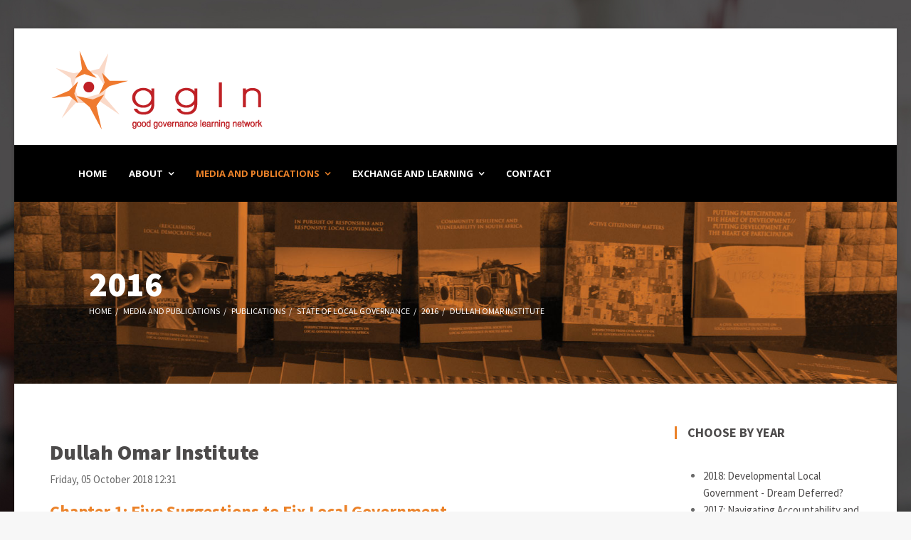

--- FILE ---
content_type: text/html; charset=utf-8
request_url: https://www.ggln.org.za/index.php?option=com_k2&view=itemlist&task=user&id=993:dullahomarinstitute&Itemid=665
body_size: 8194
content:
<!DOCTYPE html>
<html prefix="og: http://ogp.me/ns#" xmlns="http://www.w3.org/1999/xhtml" xml:lang="en-gb" lang="en-gb" dir="ltr">
    <head>
        <meta http-equiv="X-UA-Compatible" content="IE=edge">
            <meta name="viewport" content="width=device-width, initial-scale=1">
                                <!-- head -->
                <meta http-equiv="content-type" content="text/html; charset=utf-8" />
	<meta property="og:url" content="/index.php?option=com_k2&amp;amp;view=itemlist&amp;amp;task=user&amp;amp;id=993:dullahomarinstitute&amp;amp;Itemid=665" />
	<meta property="og:type" content="website" />
	<meta property="og:title" content="Dullah Omar Institute - Good Governance Learning Network" />
	<meta property="og:image" content="https://secure.gravatar.com/avatar/352619c1b7dcbc79b9eef53eaa575e19?s=100&amp;amp;default=https%3A%2F%2Fwww.ggln.org.za%2Fcomponents%2Fcom_k2%2Fimages%2Fplaceholder%2Fuser.png" />
	<meta name="image" content="https://secure.gravatar.com/avatar/352619c1b7dcbc79b9eef53eaa575e19?s=100&amp;amp;default=https%3A%2F%2Fwww.ggln.org.za%2Fcomponents%2Fcom_k2%2Fimages%2Fplaceholder%2Fuser.png" />
	<meta name="twitter:card" content="summary" />
	<meta name="twitter:title" content="Dullah Omar Institute - Good Governance Learning Network" />
	<meta name="twitter:image" content="https://secure.gravatar.com/avatar/352619c1b7dcbc79b9eef53eaa575e19?s=100&amp;amp;default=https%3A%2F%2Fwww.ggln.org.za%2Fcomponents%2Fcom_k2%2Fimages%2Fplaceholder%2Fuser.png" />
	<meta name="twitter:image:alt" content="Dullah Omar Institute - Good Governance Learning Network" />
	<meta name="generator" content="Joomla! - Open Source Content Management" />
	<title>Dullah Omar Institute - Good Governance Learning Network</title>
	<link href="/index.php?option=com_k2&amp;view=itemlist&amp;task=user&amp;id=993:dullahomarinstitute&amp;Itemid=665" rel="canonical" />
	<link href="/images/logo/favicon-16x16.png" rel="shortcut icon" type="image/vnd.microsoft.icon" />
	<link href="https://www.ggln.org.za/index.php?option=com_search&amp;view=itemlist&amp;task=user&amp;id=993:dullahomarinstitute&amp;Itemid=665&amp;format=opensearch" rel="search" title="Search Good Governance Learning Network" type="application/opensearchdescription+xml" />
	<link href="https://cdn.jsdelivr.net/npm/simple-line-icons@2.4.1/css/simple-line-icons.css" rel="stylesheet" type="text/css" />
	<link href="/components/com_k2/css/k2.css?v=2.10.3&b=20200429" rel="stylesheet" type="text/css" />
	<link href="/plugins/system/jce/css/content.css?0da8ee0da3d5d6a32597e314174f69a2" rel="stylesheet" type="text/css" />
	<link href="//fonts.googleapis.com/css?family=Source+Sans+Pro:200,200italic,300,300italic,regular,italic,600,600italic,700,700italic,900,900italic&amp;subset=greek-ext" rel="stylesheet" type="text/css" />
	<link href="//fonts.googleapis.com/css?family=Open+Sans:300,300italic,regular,italic,600,600italic,700,700italic,800,800italic&amp;subset=latin,latin-ext" rel="stylesheet" type="text/css" />
	<link href="/templates/ts_onebiz/css/bootstrap.min.css" rel="stylesheet" type="text/css" />
	<link href="/templates/ts_onebiz/css/font-awesome.min.css" rel="stylesheet" type="text/css" />
	<link href="/templates/ts_onebiz/css/colorbox.css" rel="stylesheet" type="text/css" />
	<link href="/templates/ts_onebiz/css/legacy.css" rel="stylesheet" type="text/css" />
	<link href="/templates/ts_onebiz/css/template.css" rel="stylesheet" type="text/css" />
	<link href="/templates/ts_onebiz/css/presets/preset1.css" rel="stylesheet" type="text/css" class="preset" />
	<link href="/templates/ts_onebiz/css/custom.css" rel="stylesheet" type="text/css" />
	<link href="/templates/ts_onebiz/css/frontend-edit.css" rel="stylesheet" type="text/css" />
	<link href="/components/com_sppagebuilder/assets/css/sppagebuilder.css" rel="stylesheet" type="text/css" />
	<link href="/media/com_acymailing/css/module_default.css?v=1501833438" rel="stylesheet" type="text/css" />
	<style type="text/css">
body{font-family:Source Sans Pro, sans-serif; font-size:15px; font-weight:normal; }h1{font-family:Source Sans Pro, sans-serif; font-weight:700; }h2{font-family:Source Sans Pro, sans-serif; font-weight:900; }h3{font-family:Source Sans Pro, sans-serif; font-weight:700; }h4{font-family:Source Sans Pro, sans-serif; font-weight:200; }h5{font-family:Open Sans, sans-serif; font-weight:600; }.sp-megamenu-parent{font-family:Open Sans, sans-serif; font-weight:700; }.tp-caption.slide_title{font-family:Source Sans Pro, sans-serif; font-weight:200; } .tp-caption.slide_title_small{font-family:Source Sans Pro, sans-serif; font-weight:200; }
.slide_small_text{font-family:Source Sans Pro, sans-serif; font-weight:200; }#sp-section-1{ padding:10px; }#sp-bottom-top{ background-color:#4b4b4b;color:#ffffff;padding:70px 0 0; }#sp-bottom{ background-color:#1a1c1e;color:#969696;padding:70px 0px 60px; }#sp-bottom a{color:#969696;}#sp-bottom a:hover{color:#406de4;}#sp-footer{ background-color:#262626;color:#969696;padding:20px 0; }.sp-page-builder .page-content #section-id-1498202831055{margin:0px 0px 0px 0px;padding:0px 0px 0px 0px;}
	</style>
	<script src="/media/jui/js/jquery.min.js?0da8ee0da3d5d6a32597e314174f69a2" type="text/javascript"></script>
	<script src="/media/jui/js/jquery-noconflict.js?0da8ee0da3d5d6a32597e314174f69a2" type="text/javascript"></script>
	<script src="/media/jui/js/jquery-migrate.min.js?0da8ee0da3d5d6a32597e314174f69a2" type="text/javascript"></script>
	<script src="/media/k2/assets/js/k2.frontend.js?v=2.10.3&b=20200429&sitepath=/" type="text/javascript"></script>
	<script src="/templates/ts_onebiz/js/bootstrap.min.js" type="text/javascript"></script>
	<script src="/templates/ts_onebiz/js/smoothscroll.js" type="text/javascript"></script>
	<script src="/templates/ts_onebiz/js/jquery.sticky.js" type="text/javascript"></script>
	<script src="/templates/ts_onebiz/js/jquery.colorbox.js" type="text/javascript"></script>
	<script src="/templates/ts_onebiz/js/main.js" type="text/javascript"></script>
	<script src="/templates/ts_onebiz/js/frontend-edit.js" type="text/javascript"></script>
	<script src="/components/com_sppagebuilder/assets/js/sppagebuilder.js" type="text/javascript"></script>
	<script src="https://www.ggln.org.za/media/system/js/core.js?v=1495421342" type="text/javascript"></script>
	<script src="/media/com_acymailing/js/acymailing_module.js?v=580" type="text/javascript" async="async"></script>
	<script type="text/javascript">

var sp_preloader = '0';

var sp_gotop = '1';

var sp_offanimation = 'default';
	if(typeof acymailing == 'undefined'){
					var acymailing = Array();
				}
				acymailing['NAMECAPTION'] = 'Name';
				acymailing['NAME_MISSING'] = 'Please enter your name';
				acymailing['EMAILCAPTION'] = 'E-mail';
				acymailing['VALID_EMAIL'] = 'Please enter a valid e-mail address';
				acymailing['ACCEPT_TERMS'] = 'Please check the Terms and Conditions';
				acymailing['CAPTCHA_MISSING'] = 'The captcha is invalid, please try again';
				acymailing['NO_LIST_SELECTED'] = 'Please select the lists you want to subscribe to';
		jQuery(function($){ $(".hasTooltip").tooltip({"html": true,"container": "body"}); });
	</script>

                <script>
  (function(i,s,o,g,r,a,m){i['GoogleAnalyticsObject']=r;i[r]=i[r]||function(){
  (i[r].q=i[r].q||[]).push(arguments)},i[r].l=1*new Date();a=s.createElement(o),
  m=s.getElementsByTagName(o)[0];a.async=1;a.src=g;m.parentNode.insertBefore(a,m)
  })(window,document,'script','https://www.google-analytics.com/analytics.js','ga');

  ga('create', 'UA-103133224-1', 'auto');
  ga('send', 'pageview');

</script>
                </head>
                <body class="site com-k2 view-itemlist no-layout task-user itemid-665 en-gb ltr  sticky-header layout-boxed off-canvas-menu-init">

                    <div class="off-canvas-menu-wrap">
                        <div class="body-innerwrapper">
<section id="sp-section-1"><div class="container"><div class="row"><div id="sp-logo" class="col-sm-4 col-md-4"><div class="sp-column "><h1 class="logo"><a href="/"><img class="sp-default-logo hidden-xs" src="/images/logo/logoresized.png" alt="Good Governance Learning Network"><img class="sp-default-logo visible-xs" src="/images/logo/logoresized.png" alt="Good Governance Learning Network"></a></h1></div></div><div id="sp-top1" class="col-sm-8 col-md-8"><div class="sp-column "></div></div></div></div></section><section id="sp-section-2"><div class="container"><div class="row"><div id="sp-menu" class="col-sm-12 col-md-12"><div class="sp-column ">			<div class='sp-megamenu-wrapper'>
				<a id="offcanvas-toggler" class="visible-sm visible-xs" href="#"><i class="fa fa-bars"></i></a>
				<ul class="sp-megamenu-parent menu-fade hidden-sm hidden-xs"><li class="sp-menu-item"><a  href="/index.php?option=com_sppagebuilder&amp;amp;view=page&amp;amp;id=7&amp;amp;Itemid=437" >Home</a></li><li class="sp-menu-item sp-has-child"><a  href="/index.php?option=com_sppagebuilder&amp;amp;view=page&amp;amp;id=70&amp;amp;Itemid=590" >About</a><div class="sp-dropdown sp-dropdown-main sp-menu-right" style="width: 210px;"><div class="sp-dropdown-inner"><ul class="sp-dropdown-items"><li class="sp-menu-item"><a  href="/index.php?option=com_sppagebuilder&amp;amp;view=page&amp;amp;id=70&amp;amp;Itemid=662" >About Us</a></li><li class="sp-menu-item"><a  href="/index.php?option=com_sppagebuilder&amp;amp;view=page&amp;amp;id=71&amp;amp;Itemid=660" >What we Do</a></li><li class="sp-menu-item sp-has-child"><a  href="/index.php?option=com_sppagebuilder&amp;amp;view=page&amp;amp;id=72&amp;amp;Itemid=663" >Our Members</a><div class="sp-dropdown sp-dropdown-sub sp-menu-right" style="width: 210px;"><div class="sp-dropdown-inner"><ul class="sp-dropdown-items"><li class="sp-menu-item"><a  href="/index.php?option=com_sppagebuilder&amp;amp;view=page&amp;amp;id=75&amp;amp;Itemid=676" >Full Members</a></li><li class="sp-menu-item"><a  href="/index.php?option=com_sppagebuilder&amp;amp;view=page&amp;amp;id=76&amp;amp;Itemid=677" >Associate Members</a></li></ul></div></div></li><li class="sp-menu-item"><a  href="/index.php?option=com_sppagebuilder&amp;amp;view=page&amp;amp;id=73&amp;amp;Itemid=664" >Meet the Team</a></li></ul></div></div></li><li class="sp-menu-item sp-has-child active"><a  href="/index.php?option=com_k2&amp;amp;view=itemlist&amp;amp;layout=category&amp;amp;task=category&amp;amp;id=1&amp;amp;Itemid=648" >Media and Publications</a><div class="sp-dropdown sp-dropdown-main sp-menu-right" style="width: 210px;"><div class="sp-dropdown-inner"><ul class="sp-dropdown-items"><li class="sp-menu-item sp-has-child active"><a  href="/index.php?option=com_k2&amp;amp;view=itemlist&amp;amp;layout=category&amp;amp;task=category&amp;amp;id=9&amp;amp;Itemid=652" >Publications</a><div class="sp-dropdown sp-dropdown-sub sp-menu-right" style="width: 210px;"><div class="sp-dropdown-inner"><ul class="sp-dropdown-items"><li class="sp-menu-item sp-has-child active"><a  href="/index.php?option=com_sppagebuilder&amp;amp;view=page&amp;amp;id=74&amp;amp;Itemid=650" >State of Local Governance</a><div class="sp-dropdown sp-dropdown-sub sp-menu-right" style="width: 210px;"><div class="sp-dropdown-inner"><ul class="sp-dropdown-items"><li class="sp-menu-item"><a  href="/index.php?option=com_k2&amp;amp;view=itemlist&amp;amp;layout=category&amp;amp;task=category&amp;amp;id=33&amp;amp;Itemid=687" >2018</a></li><li class="sp-menu-item"><a  href="/index.php?option=com_k2&amp;amp;view=itemlist&amp;amp;layout=category&amp;amp;task=category&amp;amp;id=13&amp;amp;Itemid=661" >2017</a></li><li class="sp-menu-item current-item active"><a  href="/index.php?option=com_k2&amp;amp;view=itemlist&amp;amp;layout=category&amp;amp;task=category&amp;amp;id=22&amp;amp;Itemid=665" >2016</a></li><li class="sp-menu-item"><a  href="/index.php?option=com_k2&amp;amp;view=itemlist&amp;amp;layout=category&amp;amp;task=category&amp;amp;id=15&amp;amp;Itemid=666" >2015</a></li><li class="sp-menu-item"><a  href="/index.php?option=com_k2&amp;amp;view=itemlist&amp;amp;layout=category&amp;amp;task=category&amp;amp;id=32&amp;amp;Itemid=675" >2014</a></li><li class="sp-menu-item"><a  href="/index.php?option=com_k2&amp;amp;view=itemlist&amp;amp;layout=category&amp;amp;task=category&amp;amp;id=16&amp;amp;Itemid=667" >2013</a></li><li class="sp-menu-item"><a  href="/index.php?option=com_k2&amp;amp;view=itemlist&amp;amp;layout=category&amp;amp;task=category&amp;amp;id=17&amp;amp;Itemid=668" >2012</a></li><li class="sp-menu-item"><a  href="/index.php?option=com_k2&amp;amp;view=itemlist&amp;amp;layout=category&amp;amp;task=category&amp;amp;id=18&amp;amp;Itemid=669" >2011</a></li><li class="sp-menu-item"><a  href="/index.php?option=com_k2&amp;amp;view=itemlist&amp;amp;layout=category&amp;amp;task=category&amp;amp;id=19&amp;amp;Itemid=671" >2010</a></li><li class="sp-menu-item"><a  href="/index.php?option=com_k2&amp;amp;view=itemlist&amp;amp;layout=category&amp;amp;task=category&amp;amp;id=21&amp;amp;Itemid=672" >2008</a></li></ul></div></div></li></ul></div></div></li><li class="sp-menu-item"><a  href="/index.php?option=com_k2&amp;amp;view=itemlist&amp;amp;layout=category&amp;amp;task=category&amp;amp;id=4&amp;amp;Itemid=656" >News Articles</a></li></ul></div></div></li><li class="sp-menu-item sp-has-child"><a  href="/index.php?option=com_k2&amp;amp;view=itemlist&amp;amp;layout=category&amp;amp;task=category&amp;amp;id=28&amp;amp;Itemid=649" >Exchange and Learning</a><div class="sp-dropdown sp-dropdown-main sp-menu-right" style="width: 210px;"><div class="sp-dropdown-inner"><ul class="sp-dropdown-items"><li class="sp-menu-item"><a  href="/index.php?option=com_k2&amp;amp;view=itemlist&amp;amp;layout=category&amp;amp;task=category&amp;amp;id=29&amp;amp;Itemid=657" >Seminars</a></li></ul></div></div></li><li class="sp-menu-item"><a  href="/index.php?option=com_sppagebuilder&amp;amp;view=page&amp;amp;id=13&amp;amp;Itemid=546" >Contact</a></li></ul>			</div>
		</div></div></div></div></section><section id="sp-page-title"><div class="row"><div id="sp-title" class="col-sm-12 col-md-12"><div class="sp-column page-title-transparent"><div class="sp-page-title"style="background-image: url(/images/demo/banner/mediaandpublicationsbanner.jpg);"><div class="container"><h2>2016</h2>
<ol class="breadcrumb">
	<span>You are here: &#160;</span><li><a href="/index.php?option=com_sppagebuilder&amp;view=page&amp;id=7&amp;Itemid=437" class="pathway">Home</a></li><li><a href="/index.php?option=com_k2&amp;view=itemlist&amp;layout=category&amp;task=category&amp;id=1&amp;Itemid=648" class="pathway">Media and Publications</a></li><li><a href="/index.php?option=com_k2&amp;view=itemlist&amp;layout=category&amp;task=category&amp;id=9&amp;Itemid=652" class="pathway">Publications</a></li><li><a href="/index.php?option=com_sppagebuilder&amp;view=page&amp;id=74&amp;Itemid=650" class="pathway">State of Local Governance</a></li><li><a href="/index.php?option=com_k2&amp;view=itemlist&amp;layout=category&amp;task=category&amp;id=22&amp;Itemid=665" class="pathway">2016</a></li><li class="active">Dullah Omar Institute</li></ol>
</div></div></div></div></div></section><section id="sp-main-body"><div class="container"><div class="row"><div id="sp-component" class="col-sm-9 col-md-9"><div class="sp-column "><div id="system-message-container">
	</div>

<!-- Start K2 User Layout -->
<div id="k2Container" class="userView">
    
    
        <div class="userBlock">
        
        
                <h2>Dullah Omar Institute</h2>
        
        
        
        <div class="clr"></div>

        
        <div class="clr"></div>
    </div>
    
        <!-- Item list -->
    <div class="userItemList">
                <!-- Start K2 Item Layout -->
        <div class="userItemView">
            <!-- Plugins: BeforeDisplay -->
            
            <!-- K2 Plugins: K2BeforeDisplay -->
            
            <div class="userItemHeader">
                                <!-- Date created -->
                <span class="userItemDateCreated">
                    Friday, 05 October 2018 12:31                </span>
                
                                <!-- Item title -->
                <h3 class="userItemTitle">
                    
                                        <a href="/index.php?option=com_k2&amp;view=item&amp;id=209:1-op-ed-five-suggestion-to-fix-local-government&amp;Itemid=687">
                        Chapter 1: Five Suggestions to Fix Local Government                    </a>
                                                        </h3>
                            </div>

            <!-- Plugins: AfterDisplayTitle -->
            
            <!-- K2 Plugins: K2AfterDisplayTitle -->
            
            <div class="userItemBody">
                <!-- Plugins: BeforeDisplayContent -->
                
                <!-- K2 Plugins: K2BeforeDisplayContent -->
                
                
                                <!-- Item introtext -->
                <div class="userItemIntroText">
                                    </div>
                
                <div class="clr"></div>

                <!-- Plugins: AfterDisplayContent -->
                
                <!-- K2 Plugins: K2AfterDisplayContent -->
                
                <div class="clr"></div>
            </div>

                        <div class="userItemLinks">
                                <!-- Item category name -->
                <div class="userItemCategory">
                    <span>Published in</span>
                    <a href="/index.php?option=com_k2&amp;view=itemlist&amp;task=category&amp;id=33:2018&amp;Itemid=687">2018: Developmental Local Government - Dream Deferred?</a>
                </div>
                
                                <!-- Item tags -->
                <div class="userItemTagsBlock">
                    <span>Tagged under</span>
                    <ul class="userItemTags">
                                            </ul>
                    <div class="clr"></div>
                </div>
                
                <div class="clr"></div>
            </div>
            
            <div class="clr"></div>

            
                        <!-- Item "read more..." link -->
            <div class="userItemReadMore">
                <a class="k2ReadMore" href="/index.php?option=com_k2&amp;view=item&amp;id=209:1-op-ed-five-suggestion-to-fix-local-government&amp;Itemid=687">
                    Read more...                </a>
            </div>
            
            <div class="clr"></div>

            <!-- Plugins: AfterDisplay -->
            
            <!-- K2 Plugins: K2AfterDisplay -->
            
            <div class="clr"></div>
        </div>
        <!-- End K2 Item Layout -->

                <!-- Start K2 Item Layout -->
        <div class="userItemView">
            <!-- Plugins: BeforeDisplay -->
            
            <!-- K2 Plugins: K2BeforeDisplay -->
            
            <div class="userItemHeader">
                                <!-- Date created -->
                <span class="userItemDateCreated">
                    Friday, 28 September 2018 08:19                </span>
                
                                <!-- Item title -->
                <h3 class="userItemTitle">
                    
                                        <a href="/index.php?option=com_k2&amp;view=item&amp;id=201:op-ed-five-suggestions-to-fix-local-government&amp;Itemid=656">
                        Op-ed: Five suggestions to fix local government                    </a>
                                                        </h3>
                            </div>

            <!-- Plugins: AfterDisplayTitle -->
            
            <!-- K2 Plugins: K2AfterDisplayTitle -->
            
            <div class="userItemBody">
                <!-- Plugins: BeforeDisplayContent -->
                
                <!-- K2 Plugins: K2BeforeDisplayContent -->
                
                                <!-- Item Image -->
                <div class="userItemImageBlock">
                    <span class="userItemImage">
                        <a href="/index.php?option=com_k2&amp;view=item&amp;id=201:op-ed-five-suggestions-to-fix-local-government&amp;Itemid=656" title="Op-ed: Five suggestions to fix local government">
                            <img src="/media/k2/items/cache/70a2f0392847dc331972c7d3d3673ab9_Generic.jpg" alt="Op-ed: Five suggestions to fix local government" style="width:300px; height:auto;" />
                        </a>
                    </span>
                    <div class="clr"></div>
                </div>
                
                                <!-- Item introtext -->
                <div class="userItemIntroText">
                    <p>As part of the 2018 <em>State of Local Governance</em> publication, <a href="https://dullahomarinstitute.org.za/" target="_blank" rel="noopener noreferrer">Dullah Omar Institute</a>'s Jaap de Visser offers five suggestions to fix local government.</p>
                </div>
                
                <div class="clr"></div>

                <!-- Plugins: AfterDisplayContent -->
                
                <!-- K2 Plugins: K2AfterDisplayContent -->
                
                <div class="clr"></div>
            </div>

                        <div class="userItemLinks">
                                <!-- Item category name -->
                <div class="userItemCategory">
                    <span>Published in</span>
                    <a href="/index.php?option=com_k2&amp;view=itemlist&amp;task=category&amp;id=4:news-articles&amp;Itemid=656">News Articles</a>
                </div>
                
                                <!-- Item tags -->
                <div class="userItemTagsBlock">
                    <span>Tagged under</span>
                    <ul class="userItemTags">
                                            </ul>
                    <div class="clr"></div>
                </div>
                
                <div class="clr"></div>
            </div>
            
            <div class="clr"></div>

            
                        <!-- Item "read more..." link -->
            <div class="userItemReadMore">
                <a class="k2ReadMore" href="/index.php?option=com_k2&amp;view=item&amp;id=201:op-ed-five-suggestions-to-fix-local-government&amp;Itemid=656">
                    Read more...                </a>
            </div>
            
            <div class="clr"></div>

            <!-- Plugins: AfterDisplay -->
            
            <!-- K2 Plugins: K2AfterDisplay -->
            
            <div class="clr"></div>
        </div>
        <!-- End K2 Item Layout -->

                <!-- Start K2 Item Layout -->
        <div class="userItemView">
            <!-- Plugins: BeforeDisplay -->
            
            <!-- K2 Plugins: K2BeforeDisplay -->
            
            <div class="userItemHeader">
                                <!-- Date created -->
                <span class="userItemDateCreated">
                    Wednesday, 30 May 2018 08:56                </span>
                
                                <!-- Item title -->
                <h3 class="userItemTitle">
                    
                                        <a href="/index.php?option=com_k2&amp;view=item&amp;id=186:ggln-participation-in-local-government-week-2018&amp;Itemid=656">
                        GGLN participation in Local Government Week 2018                    </a>
                                                        </h3>
                            </div>

            <!-- Plugins: AfterDisplayTitle -->
            
            <!-- K2 Plugins: K2AfterDisplayTitle -->
            
            <div class="userItemBody">
                <!-- Plugins: BeforeDisplayContent -->
                
                <!-- K2 Plugins: K2BeforeDisplayContent -->
                
                                <!-- Item Image -->
                <div class="userItemImageBlock">
                    <span class="userItemImage">
                        <a href="/index.php?option=com_k2&amp;view=item&amp;id=186:ggln-participation-in-local-government-week-2018&amp;Itemid=656" title="GGLN participation in Local Government Week 2018">
                            <img src="/media/k2/items/cache/c82e68ecc91a6115905b52a4dab0ec5b_Generic.jpg" alt="GGLN participation in Local Government Week 2018" style="width:300px; height:auto;" />
                        </a>
                    </span>
                    <div class="clr"></div>
                </div>
                
                                <!-- Item introtext -->
                <div class="userItemIntroText">
                    <p style="text-align: justify;">In April 2018, the GGLN was invited, via the GGLN Secretariat, to participate in the recent SALGA &amp; NCOP Local Government Week 2018. Xavia Poswa represented the GGLN on behalf of the Dullah Omar Institute at the event.</p>
                </div>
                
                <div class="clr"></div>

                <!-- Plugins: AfterDisplayContent -->
                
                <!-- K2 Plugins: K2AfterDisplayContent -->
                
                <div class="clr"></div>
            </div>

                        <div class="userItemLinks">
                                <!-- Item category name -->
                <div class="userItemCategory">
                    <span>Published in</span>
                    <a href="/index.php?option=com_k2&amp;view=itemlist&amp;task=category&amp;id=4:news-articles&amp;Itemid=656">News Articles</a>
                </div>
                
                                <!-- Item tags -->
                <div class="userItemTagsBlock">
                    <span>Tagged under</span>
                    <ul class="userItemTags">
                                            </ul>
                    <div class="clr"></div>
                </div>
                
                <div class="clr"></div>
            </div>
            
            <div class="clr"></div>

            
                        <!-- Item "read more..." link -->
            <div class="userItemReadMore">
                <a class="k2ReadMore" href="/index.php?option=com_k2&amp;view=item&amp;id=186:ggln-participation-in-local-government-week-2018&amp;Itemid=656">
                    Read more...                </a>
            </div>
            
            <div class="clr"></div>

            <!-- Plugins: AfterDisplay -->
            
            <!-- K2 Plugins: K2AfterDisplay -->
            
            <div class="clr"></div>
        </div>
        <!-- End K2 Item Layout -->

            </div>

    <!-- Pagination -->
        </div>
<!-- End K2 User Layout -->

<!-- JoomlaWorks "K2" (v2.10.3) | Learn more about K2 at https://getk2.org -->

</div></div><div id="sp-right" class="col-sm-3 col-md-3"><div class="sp-column class2"><div class="sp-module "><h3 class="sp-module-title">Choose by Year</h3><div class="sp-module-content">
<div id="k2ModuleBox150" class="k2CategoriesListBlock">
    <ul class="level0"><li><a href="/index.php?option=com_k2&amp;view=itemlist&amp;task=category&amp;id=33:2018&amp;Itemid=687"><span class="catTitle">2018: Developmental Local Government - Dream Deferred?</span><span class="catCounter"></span></a></li><li><a href="/index.php?option=com_k2&amp;view=itemlist&amp;task=category&amp;id=13:2017&amp;Itemid=661"><span class="catTitle">2017: Navigating Accountability and Collaboration in Local Governance</span><span class="catCounter"></span></a></li><li><a href="/index.php?option=com_k2&amp;view=itemlist&amp;task=category&amp;id=22:2016&amp;Itemid=665"><span class="catTitle">2016: (Re)Claiming Local Democratic Space</span><span class="catCounter"></span></a></li><li><a href="/index.php?option=com_k2&amp;view=itemlist&amp;task=category&amp;id=15:2015&amp;Itemid=666"><span class="catTitle">2015: In Pursuit of Responsible and Responsive Local Governance</span><span class="catCounter"></span></a></li><li><a href="/index.php?option=com_k2&amp;view=itemlist&amp;task=category&amp;id=32:2014&amp;Itemid=675"><span class="catTitle">2014: Community Resilience and Vulnerability in South Africa</span><span class="catCounter"></span></a></li><li><a href="/index.php?option=com_k2&amp;view=itemlist&amp;task=category&amp;id=16:2013&amp;Itemid=667"><span class="catTitle">2013: Active Citizenship Matters</span><span class="catCounter"></span></a></li><li><a href="/index.php?option=com_k2&amp;view=itemlist&amp;task=category&amp;id=17:2012&amp;Itemid=668"><span class="catTitle">2012: Putting Participation at the Heart of Development//Putting Development at the Heart of Participation</span><span class="catCounter"></span></a></li><li><a href="/index.php?option=com_k2&amp;view=itemlist&amp;task=category&amp;id=18:2011&amp;Itemid=669"><span class="catTitle">2011: Recognising Community Voice and Dissatisfaction</span><span class="catCounter"></span></a></li><li><a href="/index.php?option=com_k2&amp;view=itemlist&amp;task=category&amp;id=19:2010&amp;Itemid=671"><span class="catTitle">2010: Ethical Leadership and Political Culture in Local Governance</span><span class="catCounter"></span></a></li><li><a href="/index.php?option=com_k2&amp;view=itemlist&amp;task=category&amp;id=21:2008&amp;Itemid=672"><span class="catTitle">2008: Local Democracy in Action</span><span class="catCounter"></span></a></li></ul></div>
</div></div><div class="sp-module "><h3 class="sp-module-title">Contributors</h3><div class="sp-module-content">
<div id="k2ModuleBox151" class="k2AuthorsListBlock">
    <ul>
                <li>
            
            <a class="abAuthorName" rel="author" href="/index.php?option=com_k2&amp;view=itemlist&amp;task=user&amp;id=956:isandlainstitute&amp;Itemid=665">
                Isandla Institute                            </a>

                    </li>
                <li>
            
            <a class="abAuthorName" rel="author" href="/index.php?option=com_k2&amp;view=itemlist&amp;task=user&amp;id=957:isandlainstitute&amp;Itemid=665">
                Isandla Institute                            </a>

                    </li>
                <li>
            
            <a class="abAuthorName" rel="author" href="/index.php?option=com_k2&amp;view=itemlist&amp;task=user&amp;id=958:ndifunaukwazi&amp;Itemid=665">
                Ndifuna Ukwazi                            </a>

                    </li>
                <li>
            
            <a class="abAuthorName" rel="author" href="/index.php?option=com_k2&amp;view=itemlist&amp;task=user&amp;id=959:opendemocracyadvicecentre&amp;Itemid=665">
                Open Democracy Advice Centre                            </a>

                    </li>
                <li>
            
            <a class="abAuthorName" rel="author" href="/index.php?option=com_k2&amp;view=itemlist&amp;task=user&amp;id=960:planact&amp;Itemid=665">
                Planact                            </a>

                    </li>
                <li>
            
            <a class="abAuthorName" rel="author" href="/index.php?option=com_k2&amp;view=itemlist&amp;task=user&amp;id=961:parliamentarymonitoringgroup&amp;Itemid=665">
                Parliamentary Monitoring Group                            </a>

                    </li>
                <li>
            
            <a class="abAuthorName" rel="author" href="/index.php?option=com_k2&amp;view=itemlist&amp;task=user&amp;id=962:socioeconomicrightsinstituteofsouthafrica&amp;Itemid=665">
                Socio-economic Rights Institute of South Africa                            </a>

                    </li>
                <li>
            
            <a class="abAuthorName" rel="author" href="/index.php?option=com_k2&amp;view=itemlist&amp;task=user&amp;id=963:gglnsecretariat&amp;Itemid=665">
                GGLN Secretariat                            </a>

                    </li>
                <li>
            
            <a class="abAuthorName" rel="author" href="/index.php?option=com_k2&amp;view=itemlist&amp;task=user&amp;id=964:democracydevelopmentprogram&amp;Itemid=665">
                Democracy Development Program                            </a>

                    </li>
                <li>
            
            <a class="abAuthorName" rel="author" href="/index.php?option=com_k2&amp;view=itemlist&amp;task=user&amp;id=965:afesiscorplan&amp;Itemid=665">
                Afesis-corplan                            </a>

                    </li>
                <li>
            
            <a class="abAuthorName" rel="author" href="/index.php?option=com_k2&amp;view=itemlist&amp;task=user&amp;id=966:builtenvironmentsupportgroup&amp;Itemid=665">
                Built Environment Support Group                            </a>

                    </li>
                <li>
            
            <a class="abAuthorName" rel="author" href="/index.php?option=com_k2&amp;view=itemlist&amp;task=user&amp;id=967:gglnadmin&amp;Itemid=665">
                GGLN Admin                            </a>

                    </li>
                <li>
            
            <a class="abAuthorName" rel="author" href="/index.php?option=com_k2&amp;view=itemlist&amp;task=user&amp;id=968:trustforcommunityoutreachandeducationtcoe&amp;Itemid=665">
                Trust for Community Outreach and Education (TCOE)                            </a>

                    </li>
                <li>
            
            <a class="abAuthorName" rel="author" href="/index.php?option=com_k2&amp;view=itemlist&amp;task=user&amp;id=969:projectforconflictresolutionanddevelopmentpcrd&amp;Itemid=665">
                Project for Conflict Resolution and Development (PCRD)                            </a>

                    </li>
                <li>
            
            <a class="abAuthorName" rel="author" href="/index.php?option=com_k2&amp;view=itemlist&amp;task=user&amp;id=970:communityorganisationresourcecentre&amp;Itemid=665">
                Community Organisation Resource Centre                            </a>

                    </li>
                <li>
            
            <a class="abAuthorName" rel="author" href="/index.php?option=com_k2&amp;view=itemlist&amp;task=user&amp;id=971:theeasterncapecommunicationforum&amp;Itemid=665">
                The Eastern Cape Communication Forum                            </a>

                    </li>
                <li>
            
            <a class="abAuthorName" rel="author" href="/index.php?option=com_k2&amp;view=itemlist&amp;task=user&amp;id=972:developmentactiongroup&amp;Itemid=665">
                Development Action Group                            </a>

                    </li>
                <li>
            
            <a class="abAuthorName" rel="author" href="/index.php?option=com_k2&amp;view=itemlist&amp;task=user&amp;id=973:theblacksash&amp;Itemid=665">
                The Black Sash                            </a>

                    </li>
                <li>
            
            <a class="abAuthorName" rel="author" href="/index.php?option=com_k2&amp;view=itemlist&amp;task=user&amp;id=974:themvulatrust&amp;Itemid=665">
                The Mvula Trust                            </a>

                    </li>
                <li>
            
            <a class="abAuthorName" rel="author" href="/index.php?option=com_k2&amp;view=itemlist&amp;task=user&amp;id=975:urbanpolicy&amp;Itemid=665">
                Urban Policy                            </a>

                    </li>
                <li>
            
            <a class="abAuthorName" rel="author" href="/index.php?option=com_k2&amp;view=itemlist&amp;task=user&amp;id=976:khanyaafricaninstituteforcommunitydrivendevelopment&amp;Itemid=665">
                Khanya-African Institute for Community-Driven Development                            </a>

                    </li>
                <li>
            
            <a class="abAuthorName" rel="author" href="/index.php?option=com_k2&amp;view=itemlist&amp;task=user&amp;id=977:davidschmidt&amp;Itemid=665">
                David Schmidt                            </a>

                    </li>
                <li>
            
            <a class="abAuthorName" rel="author" href="/index.php?option=com_k2&amp;view=itemlist&amp;task=user&amp;id=978:centreforpolicystudiescps&amp;Itemid=665">
                Centre for Policy Studies (CPS)                            </a>

                    </li>
                <li>
            
            <a class="abAuthorName" rel="author" href="/index.php?option=com_k2&amp;view=itemlist&amp;task=user&amp;id=979:communitylawcentre&amp;Itemid=665">
                Community Law Centre                            </a>

                    </li>
                <li>
            
            <a class="abAuthorName" rel="author" href="/index.php?option=com_k2&amp;view=itemlist&amp;task=user&amp;id=980:electoralinstituteforthesustainabilityofdemocracyinafricaeisa&amp;Itemid=665">
                Electoral Institute for the Sustainability of Democracy in Africa (EISA)                            </a>

                    </li>
                <li>
            
            <a class="abAuthorName" rel="author" href="/index.php?option=com_k2&amp;view=itemlist&amp;task=user&amp;id=981:institutefordemocracyinsouthafricaidasa&amp;Itemid=665">
                Institute for Democracy in South Africa (Idasa)                            </a>

                    </li>
                <li>
            
            <a class="abAuthorName" rel="author" href="/index.php?option=com_k2&amp;view=itemlist&amp;task=user&amp;id=982:mbumbadevelopmentservices&amp;Itemid=665">
                Mbumba Development Services                            </a>

                    </li>
                <li>
            
            <a class="abAuthorName" rel="author" href="/index.php?option=com_k2&amp;view=itemlist&amp;task=user&amp;id=983:africancentreforcitizenshipanddemocracyaccd&amp;Itemid=665">
                African Centre for Citizenship and Democracy (ACCD)                            </a>

                    </li>
                <li>
            
            <a class="abAuthorName" rel="author" href="/index.php?option=com_k2&amp;view=itemlist&amp;task=user&amp;id=984:easterncapengocoalition&amp;Itemid=665">
                Eastern Cape NGO Coalition                            </a>

                    </li>
                <li>
            
            <a class="abAuthorName" rel="author" href="/index.php?option=com_k2&amp;view=itemlist&amp;task=user&amp;id=985:habitatforhumanity&amp;Itemid=665">
                Habitat for Humanity                            </a>

                    </li>
                <li>
            
            <a class="abAuthorName" rel="author" href="/index.php?option=com_k2&amp;view=itemlist&amp;task=user&amp;id=986:openup&amp;Itemid=665">
                OpenUp                            </a>

                    </li>
                <li>
            
            <a class="abAuthorName" rel="author" href="/index.php?option=com_k2&amp;view=itemlist&amp;task=user&amp;id=987:pdg&amp;Itemid=665">
                PDG                            </a>

                    </li>
                <li>
            
            <a class="abAuthorName" rel="author" href="/index.php?option=com_k2&amp;view=itemlist&amp;task=user&amp;id=989:ikhayalamidevelopmentservices&amp;Itemid=665">
                iKhayalami Development Services                            </a>

                    </li>
                <li>
            
            <a class="abAuthorName" rel="author" href="/index.php?option=com_k2&amp;view=itemlist&amp;task=user&amp;id=990:communitydevelopmentresourceassociation&amp;Itemid=665">
                Community Development Resource Association                            </a>

                    </li>
                <li>
            
            <a class="abAuthorName" rel="author" href="/index.php?option=com_k2&amp;view=itemlist&amp;task=user&amp;id=992:grassroot&amp;Itemid=665">
                Grassroot                            </a>

                    </li>
                <li>
            
            <a class="abAuthorName" rel="author" href="/index.php?option=com_k2&amp;view=itemlist&amp;task=user&amp;id=993:dullahomarinstitute&amp;Itemid=665">
                Dullah Omar Institute                            </a>

                    </li>
                <li>
            
            <a class="abAuthorName" rel="author" href="/index.php?option=com_k2&amp;view=itemlist&amp;task=user&amp;id=994:socialjusticecoalition&amp;Itemid=665">
                Social Justice Coalition                            </a>

                    </li>
            </ul>
</div>
</div></div><div class="sp-module "><h3 class="sp-module-title">Search State of Local Governance</h3><div class="sp-module-content">
<div id="k2ModuleBox152" class="k2SearchBlock">
    <form action="/index.php?option=com_k2&amp;view=itemlist&amp;task=search&amp;Itemid=665" method="get" autocomplete="off" class="k2SearchBlockForm">
        <input type="text" value="Search" name="searchword" class="inputbox" onblur="if(this.value=='') this.value='Search';" onfocus="if(this.value=='Search') this.value='';" />

                        <input type="submit" value="Search" class="button" onclick="this.form.searchword.focus();" />
                
                <input type="hidden" name="categories" value="12,13,15,16,17,18,19,21,22,32,33" />
        
                <input type="hidden" name="option" value="com_k2" />
        <input type="hidden" name="view" value="itemlist" />
        <input type="hidden" name="task" value="search" />
        
        
            </form>

    </div>
</div></div></div></div></div></div></section><section id="sp-bottom-top"><div class="container"><div class="row"><div id="sp-bottom-top1" class="col-sm-12 col-md-12"><div class="sp-column "><div class="sp-module "><h3 class="sp-module-title">Newsletter</h3><div class="sp-module-content"><div class="acymailing_module" id="acymailing_module_formAcymailing42821">
	<div class="acymailing_fulldiv" id="acymailing_fulldiv_formAcymailing42821" style="text-align:center" >
		<form id="formAcymailing42821" action="/index.php?option=com_k2&amp;view=itemlist&amp;layout=category&amp;task=category&amp;id=22&amp;Itemid=665" onsubmit="return submitacymailingform('optin','formAcymailing42821')" method="post" name="formAcymailing42821"  >
		<div class="acymailing_module_form" >
			<div class="acymailing_introtext">Sign up to receive the latest GGLN news and updates.</div>			<div class="acymailing_form">
					<p class="onefield fieldacyemail" id="field_email_formAcymailing42821">							<span class="acyfield_email acy_requiredField"><input id="user_email_formAcymailing42821"  onfocus="if(this.value == 'E-mail') this.value = '';" onblur="if(this.value=='') this.value='E-mail';" class="inputbox" type="text" name="user[email]" style="width:95%" value="E-mail" title="E-mail" /></span>
							</p>
					
					<p class="acysubbuttons">
												<input class="button subbutton btn btn-primary" type="submit" value="Subscribe" name="Submit" onclick="try{ return submitacymailingform('optin','formAcymailing42821'); }catch(err){alert('The form could not be submitted '+err);return false;}"/>
											</p>
				</div>
						<input type="hidden" name="ajax" value="0"/>
			<input type="hidden" name="acy_source" value="module_116" />
			<input type="hidden" name="ctrl" value="sub"/>
			<input type="hidden" name="task" value="notask"/>
			<input type="hidden" name="redirect" value="https%3A%2F%2Fwww.ggln.org.za%2Findex.php%3Foption%3Dcom_k2%26view%3Ditemlist%26task%3Duser%26id%3D993%3Adullahomarinstitute%26Itemid%3D665"/>
			<input type="hidden" name="redirectunsub" value="https%3A%2F%2Fwww.ggln.org.za%2Findex.php%3Foption%3Dcom_k2%26view%3Ditemlist%26task%3Duser%26id%3D993%3Adullahomarinstitute%26Itemid%3D665"/>
			<input type="hidden" name="option" value="com_acymailing"/>
						<input type="hidden" name="hiddenlists" value="1"/>
			<input type="hidden" name="acyformname" value="formAcymailing42821" />
									</div>
		</form>
	</div>
	</div>
</div></div></div></div></div></div></section><section id="sp-bottom"><div class="container"><div class="row"><div id="sp-bottom1" class="col-sm-6 col-md-4"><div class="sp-column "><div class="sp-module "><h3 class="sp-module-title">Reach Us</h3><div class="sp-module-content">

<div class="custom"  >
	<p>1st Floor, Ubunye House,</p>
<p>70 Rosmead Avenue,</p>
<p>Kenilworth,&nbsp;Cape Town</p>
<div class="footer-contact">
<h4><i class="fa fa-phone"></i> Call Us:</h4>
+27 21 683 7903</div>
<div class="footer-contact">
<h4><i class="fa fa-envelope-o"></i> Mail Us:</h4>
<a href="mailto:ggln@isandla.org.za">ggln@isandla.org.za</a></div></div>
</div></div></div></div><div id="sp-bottom2" class="col-sm-6 col-md-4"><div class="sp-column "><div class="sp-module "><h3 class="sp-module-title">Latest Tweets</h3><div class="sp-module-content"><div class="mod-sppagebuilder  sp-page-builder" >
	<div class="page-content">
		<div id="section-id-1498202831055" class="sppb-section "  ><div class="sppb-container-inner"><div class="sppb-row"><div class="sppb-col-md-12"><div id="column-id-1498202831056" class="sppb-column" ><div class="sppb-column-addons"><div id="sppb-addon-1498202831059" class="clearfix" ><div class="sppb-addon sppb-addon-tweet sppb-text-center "><div id="sppb-carousel-1498202831059" class="sppb-carousel sppb-tweet-slider sppb-slide"  data-sppb-ride="sppb-carousel"><div class="sppb-carousel-inner"><div class="sppb-item class="active""><small class="sppb-tweet-created">57 Years ago</small><div class="sppb-tweet-text"></div></div></div><a href="#sppb-carousel-1498202831059" class="left sppb-carousel-control" role="button" data-slide="prev"><i class="fa fa-angle-left"></i></a><a href="#sppb-carousel-1498202831059" class="right sppb-carousel-control" role="button" data-slide="next"><i class="fa fa-angle-right"></i></a></div></div></div></div></div></div></div></div></div>	</div>
</div>
</div></div></div></div><div id="sp-bottom3" class="col-sm-6 col-md-4"><div class="sp-column "><div class="sp-module "><h3 class="sp-module-title">About Us</h3><div class="sp-module-content">

<div class="custom"  >
	<p>Sharing the common goal of promoting participatory, effective, accountable and pro-poor local governance, the network strives to provide an interface for civil society organisations to network and share information towards strengthening local democracy in South Africa.</p></div>
</div></div></div></div></div></div></section><footer id="sp-footer"><div class="container"><div class="row"><div id="sp-footer1" class="col-sm-12 col-md-12"><div class="sp-column "><span class="sp-copyright"> © 2020 Good Governance Learning Network. All Rights Reserved. Website by <a style="color:#969696;" href="http://www.string.co.za">String Communication</a></span></div></div></div></div></footer>                        </div> <!-- /.body-innerwrapper -->
                    </div> <!-- /.off-canvas-menu-wrap -->

                    <!-- Off Canvas Menu -->
                    <div class="offcanvas-menu">
                        <a href="#" class="close-offcanvas"><i class="fa fa-remove"></i></a>
                        <div class="offcanvas-inner">
                                                            <div class="sp-module "><h3 class="sp-module-title">Search</h3><div class="sp-module-content"><div class="search">
	<form action="/index.php?option=com_k2&amp;view=itemlist&amp;layout=category&amp;task=category&amp;id=22&amp;Itemid=665" method="post">
		<input name="searchword" id="mod-search-searchword" maxlength="200"  class="inputbox search-query" type="text" size="20" placeholder="Search ..." />		<input type="hidden" name="task" value="search" />
		<input type="hidden" name="option" value="com_search" />
		<input type="hidden" name="Itemid" value="665" />
	</form>
</div>
</div></div><div class="sp-module "><div class="sp-module-content"><ul class="nav menu">
<li class="item-437 default"><a href="/index.php?option=com_sppagebuilder&amp;view=page&amp;id=7&amp;Itemid=437" >Home</a></li><li class="item-590 deeper parent"><a href="/index.php?option=com_sppagebuilder&amp;view=page&amp;id=70&amp;Itemid=590" >About</a><ul class="nav-child unstyled small"><li class="item-662"><a href="/index.php?option=com_sppagebuilder&amp;view=page&amp;id=70&amp;Itemid=662" >About Us</a></li><li class="item-660"><a href="/index.php?option=com_sppagebuilder&amp;view=page&amp;id=71&amp;Itemid=660" >What we Do</a></li><li class="item-663 deeper parent"><a href="/index.php?option=com_sppagebuilder&amp;view=page&amp;id=72&amp;Itemid=663" >Our Members</a><ul class="nav-child unstyled small"><li class="item-676"><a href="/index.php?option=com_sppagebuilder&amp;view=page&amp;id=75&amp;Itemid=676" >Full Members</a></li><li class="item-677"><a href="/index.php?option=com_sppagebuilder&amp;view=page&amp;id=76&amp;Itemid=677" >Associate Members</a></li></ul></li><li class="item-664"><a href="/index.php?option=com_sppagebuilder&amp;view=page&amp;id=73&amp;Itemid=664" >Meet the Team</a></li></ul></li><li class="item-648 active deeper parent"><a href="/index.php?option=com_k2&amp;view=itemlist&amp;layout=category&amp;task=category&amp;id=1&amp;Itemid=648" >Media and Publications</a><ul class="nav-child unstyled small"><li class="item-652 active deeper parent"><a href="/index.php?option=com_k2&amp;view=itemlist&amp;layout=category&amp;task=category&amp;id=9&amp;Itemid=652" >Publications</a><ul class="nav-child unstyled small"><li class="item-650 active deeper parent"><a href="/index.php?option=com_sppagebuilder&amp;view=page&amp;id=74&amp;Itemid=650" >State of Local Governance</a><ul class="nav-child unstyled small"><li class="item-687"><a href="/index.php?option=com_k2&amp;view=itemlist&amp;layout=category&amp;task=category&amp;id=33&amp;Itemid=687" >2018</a></li><li class="item-661"><a href="/index.php?option=com_k2&amp;view=itemlist&amp;layout=category&amp;task=category&amp;id=13&amp;Itemid=661" >2017</a></li><li class="item-665 current active"><a href="/index.php?option=com_k2&amp;view=itemlist&amp;layout=category&amp;task=category&amp;id=22&amp;Itemid=665" >2016</a></li><li class="item-666"><a href="/index.php?option=com_k2&amp;view=itemlist&amp;layout=category&amp;task=category&amp;id=15&amp;Itemid=666" >2015</a></li><li class="item-675"><a href="/index.php?option=com_k2&amp;view=itemlist&amp;layout=category&amp;task=category&amp;id=32&amp;Itemid=675" >2014</a></li><li class="item-667"><a href="/index.php?option=com_k2&amp;view=itemlist&amp;layout=category&amp;task=category&amp;id=16&amp;Itemid=667" >2013</a></li><li class="item-668"><a href="/index.php?option=com_k2&amp;view=itemlist&amp;layout=category&amp;task=category&amp;id=17&amp;Itemid=668" >2012</a></li><li class="item-669"><a href="/index.php?option=com_k2&amp;view=itemlist&amp;layout=category&amp;task=category&amp;id=18&amp;Itemid=669" >2011</a></li><li class="item-671"><a href="/index.php?option=com_k2&amp;view=itemlist&amp;layout=category&amp;task=category&amp;id=19&amp;Itemid=671" >2010</a></li><li class="item-672"><a href="/index.php?option=com_k2&amp;view=itemlist&amp;layout=category&amp;task=category&amp;id=21&amp;Itemid=672" >2008</a></li></ul></li></ul></li><li class="item-656"><a href="/index.php?option=com_k2&amp;view=itemlist&amp;layout=category&amp;task=category&amp;id=4&amp;Itemid=656" >News Articles</a></li></ul></li><li class="item-649 deeper parent"><a href="/index.php?option=com_k2&amp;view=itemlist&amp;layout=category&amp;task=category&amp;id=28&amp;Itemid=649" >Exchange and Learning</a><ul class="nav-child unstyled small"><li class="item-657"><a href="/index.php?option=com_k2&amp;view=itemlist&amp;layout=category&amp;task=category&amp;id=29&amp;Itemid=657" >Seminars</a></li></ul></li><li class="item-546"><a href="/index.php?option=com_sppagebuilder&amp;view=page&amp;id=13&amp;Itemid=546" >Contact</a></li></ul>
</div></div>
                                                        </div> <!-- /.offcanvas-inner -->
                    </div> <!-- /.offcanvas-menu -->

                    
                    
                    <!-- Preloader -->
                    
                    <!-- Go to top -->
                                            <a href="javascript:void(0)" class="scrollup">&nbsp;</a>

                </body>
                </html>

--- FILE ---
content_type: text/css
request_url: https://www.ggln.org.za/templates/ts_onebiz/css/template.css
body_size: 17246
content:
textarea.sppb-form-control {
  border: 1px solid #eee;
}
.form-control {
  display: block;
  height: 50px !important;
  padding: 6px 12px;
  font-size: 14px;
  line-height: 1.428571429;
  color: #555555;
  background-color: #fff;
  background-image: none;
  border: 1px solid #eee;
  border-radius: 0;
  -webkit-box-shadow: none;
  box-shadow: none;
  -webkit-transition: border-color ease-in-out .15s, box-shadow ease-in-out .15s;
  -o-transition: border-color ease-in-out .15s, box-shadow ease-in-out .15s;
  transition: border-color ease-in-out .15s, box-shadow ease-in-out .15s;
}
.form-control:focus {
  border-color: #66afe9;
  outline: 0;
  -webkit-box-shadow: inset 0 1px 1px rgba(0,0,0,.075), 0 0 8px rgba(102,175,233,0.6);
  box-shadow: inset 0 1px 1px rgba(0,0,0,.075), 0 0 8px rgba(102,175,233,0.6);
}
.form-control::-moz-placeholder {
  color: #999;
  opacity: 1;
}
.form-control:-ms-input-placeholder {
  color: #999;
}
.form-control::-webkit-input-placeholder {
  color: #999;
}
.form-control[disabled],
.form-control[readonly],
fieldset[disabled] .form-control {
  cursor: not-allowed;
  background-color: #eeeeee;
  opacity: 1;
}
textarea.form-control {
  height: auto;
}
@font-face {
  font-family: 'IcoMoon';
  src: url('../fonts/IcoMoon.eot');
  src: url('../fonts/IcoMoon.eot?#iefix') format('embedded-opentype'), url('../fonts/IcoMoon.woff') format('woff'), url('../fonts/IcoMoon.ttf') format('truetype'), url('../fonts/IcoMoon.svg#IcoMoon') format('svg');
  font-weight: normal;
  font-style: normal;
}
[data-icon]:before {
  font-family: 'IcoMoon';
  content: attr(data-icon);
  speak: none;
}
[class^="icon-"],
[class*=" icon-"] {
  display: inline-block;
  width: 14px;
  height: 14px;
  margin-right: .25em;
  line-height: 14px;
  background-image: none;
}
dd > span[class^="icon-"] + time,
dd > span[class*=" icon-"] + time {
  margin-left: -0.25em;
}
dl.article-info dd.hits span[class^="icon-"],
dl.article-info dd.hits span[class*=" icon-"] {
  margin-right: 0;
}
[class^="icon-"]:before,
[class*=" icon-"]:before {
  font-family: 'IcoMoon';
  font-style: normal;
  speak: none;
}
[class^="icon-"].disabled,
[class*=" icon-"].disabled {
  font-weight: normal;
}
.icon-joomla:before {
  content: "\e200";
}
.icon-chevron-up:before,
.icon-uparrow:before,
.icon-arrow-up:before {
  content: "\e005";
}
.icon-chevron-right:before,
.icon-rightarrow:before,
.icon-arrow-right:before {
  content: "\e006";
}
.icon-chevron-down:before,
.icon-downarrow:before,
.icon-arrow-down:before {
  content: "\e007";
}
.icon-chevron-left:before,
.icon-leftarrow:before,
.icon-arrow-left:before {
  content: "\e008";
}
.icon-arrow-first:before {
  content: "\e003";
}
.icon-arrow-last:before {
  content: "\e004";
}
.icon-arrow-up-2:before {
  content: "\e009";
}
.icon-arrow-right-2:before {
  content: "\e00a";
}
.icon-arrow-down-2:before {
  content: "\e00b";
}
.icon-arrow-left-2:before {
  content: "\e00c";
}
.icon-arrow-up-3:before {
  content: "\e00f";
}
.icon-arrow-right-3:before {
  content: "\e010";
}
.icon-arrow-down-3:before {
  content: "\e011";
}
.icon-arrow-left-3:before {
  content: "\e012";
}
.icon-menu-2:before {
  content: "\e00e";
}
.icon-arrow-up-4:before {
  content: "\e201";
}
.icon-arrow-right-4:before {
  content: "\e202";
}
.icon-arrow-down-4:before {
  content: "\e203";
}
.icon-arrow-left-4:before {
  content: "\e204";
}
.icon-share:before,
.icon-redo:before {
  content: "\27";
}
.icon-undo:before {
  content: "\28";
}
.icon-forward-2:before {
  content: "\e205";
}
.icon-backward-2:before,
.icon-reply:before {
  content: "\e206";
}
.icon-unblock:before,
.icon-refresh:before,
.icon-redo-2:before {
  content: "\6c";
}
.icon-undo-2:before {
  content: "\e207";
}
.icon-move:before {
  content: "\7a";
}
.icon-expand:before {
  content: "\66";
}
.icon-contract:before {
  content: "\67";
}
.icon-expand-2:before {
  content: "\68";
}
.icon-contract-2:before {
  content: "\69";
}
.icon-play:before {
  content: "\e208";
}
.icon-pause:before {
  content: "\e209";
}
.icon-stop:before {
  content: "\e210";
}
.icon-previous:before,
.icon-backward:before {
  content: "\7c";
}
.icon-next:before,
.icon-forward:before {
  content: "\7b";
}
.icon-first:before {
  content: "\7d";
}
.icon-last:before {
  content: "\e000";
}
.icon-play-circle:before {
  content: "\e00d";
}
.icon-pause-circle:before {
  content: "\e211";
}
.icon-stop-circle:before {
  content: "\e212";
}
.icon-backward-circle:before {
  content: "\e213";
}
.icon-forward-circle:before {
  content: "\e214";
}
.icon-loop:before {
  content: "\e001";
}
.icon-shuffle:before {
  content: "\e002";
}
.icon-search:before {
  content: "\53";
}
.icon-zoom-in:before {
  content: "\64";
}
.icon-zoom-out:before {
  content: "\65";
}
.icon-apply:before,
.icon-edit:before,
.icon-pencil:before {
  content: "\2b";
}
.icon-pencil-2:before {
  content: "\2c";
}
.icon-brush:before {
  content: "\3b";
}
.icon-save-new:before,
.icon-plus-2:before {
  content: "\5d";
}
.icon-ban-circle:before,
.icon-minus-sign:before,
.icon-minus-2:before {
  content: "\5e";
}
.icon-delete:before,
.icon-remove:before,
.icon-cancel-2:before {
  content: "\49";
}
.icon-publish:before,
.icon-save:before,
.icon-ok:before,
.icon-checkmark:before {
  content: "\47";
}
.icon-new:before,
.icon-plus:before {
  content: "\2a";
}
.icon-plus-circle:before {
  content: "\e215";
}
.icon-minus:before,
.icon-not-ok:before {
  content: "\4b";
}
.icon-minus-circle:before {
  content: "\e216";
}
.icon-unpublish:before,
.icon-cancel:before {
  content: "\4a";
}
.icon-cancel-circle:before {
  content: "\e217";
}
.icon-checkmark-2:before {
  content: "\e218";
}
.icon-checkmark-circle:before {
  content: "\e219";
}
.icon-info:before {
  content: "\e220";
}
.icon-info-2:before,
.icon-info-circle:before {
  content: "\e221";
}
.icon-question:before,
.icon-question-sign:before,
.icon-help:before {
  content: "\45";
}
.icon-question-2:before,
.icon-question-circle:before {
  content: "\e222";
}
.icon-notification:before {
  content: "\e223";
}
.icon-notification-2:before,
.icon-notification-circle:before {
  content: "\e224";
}
.icon-pending:before,
.icon-warning:before {
  content: "\48";
}
.icon-warning-2:before,
.icon-warning-circle:before {
  content: "\e225";
}
.icon-checkbox-unchecked:before {
  content: "\3d";
}
.icon-checkin:before,
.icon-checkbox:before,
.icon-checkbox-checked:before {
  content: "\3e";
}
.icon-checkbox-partial:before {
  content: "\3f";
}
.icon-square:before {
  content: "\e226";
}
.icon-radio-unchecked:before {
  content: "\e227";
}
.icon-radio-checked:before,
.icon-generic:before {
  content: "\e228";
}
.icon-circle:before {
  content: "\e229";
}
.icon-signup:before {
  content: "\e230";
}
.icon-grid:before,
.icon-grid-view:before {
  content: "\58";
}
.icon-grid-2:before,
.icon-grid-view-2:before {
  content: "\59";
}
.icon-menu:before {
  content: "\5a";
}
.icon-list:before,
.icon-list-view:before {
  content: "\31";
}
.icon-list-2:before {
  content: "\e231";
}
.icon-menu-3:before {
  content: "\e232";
}
.icon-folder-open:before,
.icon-folder:before {
  content: "\2d";
}
.icon-folder-close:before,
.icon-folder-2:before {
  content: "\2e";
}
.icon-folder-plus:before {
  content: "\e234";
}
.icon-folder-minus:before {
  content: "\e235";
}
.icon-folder-3:before {
  content: "\e236";
}
.icon-folder-plus-2:before {
  content: "\e237";
}
.icon-folder-remove:before {
  content: "\e238";
}
.icon-file:before {
  content: "\e016";
}
.icon-file-2:before {
  content: "\e239";
}
.icon-file-add:before,
.icon-file-plus:before {
  content: "\29";
}
.icon-file-remove:before,
.icon-file-minus:before {
  content: "\e017";
}
.icon-file-check:before {
  content: "\e240";
}
.icon-file-remove:before {
  content: "\e241";
}
.icon-save-copy:before,
.icon-copy:before {
  content: "\e018";
}
.icon-stack:before {
  content: "\e242";
}
.icon-tree:before {
  content: "\e243";
}
.icon-tree-2:before {
  content: "\e244";
}
.icon-paragraph-left:before {
  content: "\e246";
}
.icon-paragraph-center:before {
  content: "\e247";
}
.icon-paragraph-right:before {
  content: "\e248";
}
.icon-paragraph-justify:before {
  content: "\e249";
}
.icon-screen:before {
  content: "\e01c";
}
.icon-tablet:before {
  content: "\e01d";
}
.icon-mobile:before {
  content: "\e01e";
}
.icon-box-add:before {
  content: "\51";
}
.icon-box-remove:before {
  content: "\52";
}
.icon-download:before {
  content: "\e021";
}
.icon-upload:before {
  content: "\e022";
}
.icon-home:before {
  content: "\21";
}
.icon-home-2:before {
  content: "\e250";
}
.icon-out-2:before,
.icon-new-tab:before {
  content: "\e024";
}
.icon-out-3:before,
.icon-new-tab-2:before {
  content: "\e251";
}
.icon-link:before {
  content: "\e252";
}
.icon-picture:before,
.icon-image:before {
  content: "\2f";
}
.icon-pictures:before,
.icon-images:before {
  content: "\30";
}
.icon-palette:before,
.icon-color-palette:before {
  content: "\e014";
}
.icon-camera:before {
  content: "\55";
}
.icon-camera-2:before,
.icon-video:before {
  content: "\e015";
}
.icon-play-2:before,
.icon-video-2:before,
.icon-youtube:before {
  content: "\56";
}
.icon-music:before {
  content: "\57";
}
.icon-user:before {
  content: "\22";
}
.icon-users:before {
  content: "\e01f";
}
.icon-vcard:before {
  content: "\6d";
}
.icon-address:before {
  content: "\70";
}
.icon-share-alt:before,
.icon-out:before {
  content: "\26";
}
.icon-enter:before {
  content: "\e257";
}
.icon-exit:before {
  content: "\e258";
}
.icon-comment:before,
.icon-comments:before {
  content: "\24";
}
.icon-comments-2:before {
  content: "\25";
}
.icon-quote:before,
.icon-quotes-left:before {
  content: "\60";
}
.icon-quote-2:before,
.icon-quotes-right:before {
  content: "\61";
}
.icon-quote-3:before,
.icon-bubble-quote:before {
  content: "\e259";
}
.icon-phone:before {
  content: "\e260";
}
.icon-phone-2:before {
  content: "\e261";
}
.icon-envelope:before,
.icon-mail:before {
  content: "\4d";
}
.icon-envelope-opened:before,
.icon-mail-2:before {
  content: "\4e";
}
.icon-unarchive:before,
.icon-drawer:before {
  content: "\4f";
}
.icon-archive:before,
.icon-drawer-2:before {
  content: "\50";
}
.icon-briefcase:before {
  content: "\e020";
}
.icon-tag:before {
  content: "\e262";
}
.icon-tag-2:before {
  content: "\e263";
}
.icon-tags:before {
  content: "\e264";
}
.icon-tags-2:before {
  content: "\e265";
}
.icon-options:before,
.icon-cog:before {
  content: "\38";
}
.icon-cogs:before {
  content: "\37";
}
.icon-screwdriver:before,
.icon-tools:before {
  content: "\36";
}
.icon-wrench:before {
  content: "\3a";
}
.icon-equalizer:before {
  content: "\39";
}
.icon-dashboard:before {
  content: "\78";
}
.icon-switch:before {
  content: "\e266";
}
.icon-filter:before {
  content: "\54";
}
.icon-purge:before,
.icon-trash:before {
  content: "\4c";
}
.icon-checkedout:before,
.icon-lock:before,
.icon-locked:before {
  content: "\23";
}
.icon-unlock:before {
  content: "\e267";
}
.icon-key:before {
  content: "\5f";
}
.icon-support:before {
  content: "\46";
}
.icon-database:before {
  content: "\62";
}
.icon-scissors:before {
  content: "\e268";
}
.icon-health:before {
  content: "\6a";
}
.icon-wand:before {
  content: "\6b";
}
.icon-eye-open:before,
.icon-eye:before {
  content: "\3c";
}
.icon-eye-close:before,
.icon-eye-blocked:before,
.icon-eye-2:before {
  content: "\e269";
}
.icon-clock:before {
  content: "\6e";
}
.icon-compass:before {
  content: "\6f";
}
.icon-broadcast:before,
.icon-connection:before,
.icon-wifi:before {
  content: "\e01b";
}
.icon-book:before {
  content: "\e271";
}
.icon-lightning:before,
.icon-flash:before {
  content: "\79";
}
.icon-print:before,
.icon-printer:before {
  content: "\e013";
}
.icon-feed:before {
  content: "\71";
}
.icon-calendar:before {
  content: "\43";
}
.icon-calendar-2:before {
  content: "\44";
}
.icon-calendar-3:before {
  content: "\e273";
}
.icon-pie:before {
  content: "\77";
}
.icon-bars:before {
  content: "\76";
}
.icon-chart:before {
  content: "\75";
}
.icon-power-cord:before {
  content: "\32";
}
.icon-cube:before {
  content: "\33";
}
.icon-puzzle:before {
  content: "\34";
}
.icon-attachment:before,
.icon-paperclip:before,
.icon-flag-2:before {
  content: "\72";
}
.icon-lamp:before {
  content: "\74";
}
.icon-pin:before,
.icon-pushpin:before {
  content: "\73";
}
.icon-location:before {
  content: "\63";
}
.icon-shield:before {
  content: "\e274";
}
.icon-flag:before {
  content: "\35";
}
.icon-flag-3:before {
  content: "\e275";
}
.icon-bookmark:before {
  content: "\e023";
}
.icon-bookmark-2:before {
  content: "\e276";
}
.icon-heart:before {
  content: "\e277";
}
.icon-heart-2:before {
  content: "\e278";
}
.icon-thumbs-up:before {
  content: "\5b";
}
.icon-thumbs-down:before {
  content: "\5c";
}
.icon-unfeatured:before,
.icon-asterisk:before,
.icon-star-empty:before {
  content: "\40";
}
.icon-star-2:before {
  content: "\41";
}
.icon-featured:before,
.icon-default:before,
.icon-star:before {
  content: "\42";
}
.icon-smiley:before,
.icon-smiley-happy:before {
  content: "\e279";
}
.icon-smiley-2:before,
.icon-smiley-happy-2:before {
  content: "\e280";
}
.icon-smiley-sad:before {
  content: "\e281";
}
.icon-smiley-sad-2:before {
  content: "\e282";
}
.icon-smiley-neutral:before {
  content: "\e283";
}
.icon-smiley-neutral-2:before {
  content: "\e284";
}
.icon-cart:before {
  content: "\e019";
}
.icon-basket:before {
  content: "\e01a";
}
.icon-credit:before {
  content: "\e286";
}
.icon-credit-2:before {
  content: "\e287";
}
.icon-expired:before {
  content: "\4b";
}
.sp-megamenu-parent {
  list-style: none;
  padding: 0;
  margin: 0;
  z-index: 9;
  display: block;
  float: right;
}
.sp-megamenu-parent >li {
  display: inline-block;
  position: relative;
  padding: 0;
  margin: 0 3px;
}
.sp-megamenu-parent >li.menu-justify {
  position: static;
}
.sp-megamenu-parent >li >a {
  display: inline-block;
  padding: 31px 13px 31px 12px;
  font-size: 13px;
  line-height: normal;
  color: #4d4b4b;
  text-transform: uppercase;
  position: relative;
}
.sp-megamenu-parent >li >a:before {
  content: "";
  position: absolute;
  left: 0;
  right: 0;
  bottom: 0;
  opacity: 0;
  border-bottom: 3px solid;
  transform: scale(0) translateZ(0);
  -webkit-transition: -webkit-transform 0.45s ease, opacity 0.55s ease;
  -moz-transition: -moz-transform 0.45s ease, opacity 0.55s ease;
  -ms-transition: -ms-transform 0.45s ease, opacity 0.55s ease;
  -o-transition: -o-transform 0.45s ease, opacity 0.55s ease;
  transition: transform 0.45s ease, opacity 0.55s ease;
}
.sp-megamenu-parent >li:hover >a:before {
  border-color: #eb8229;
  opacity: 1;
  transform: scale(1) translateZ(0);
}
.sp-megamenu-parent >li:last-child > a {
  padding-right: 0;
}
.sp-megamenu-parent >li.sp-has-child>a:after {
  font-family: "FontAwesome";
  content: " \f107";
  margin-left: 4px;
}
.sp-megamenu-parent .sp-module {
  padding: 10px;
}
.sp-megamenu-parent .sp-mega-group {
  list-style: none;
  padding: 0;
  margin: 0;
}
.sp-megamenu-parent .sp-mega-group .sp-mega-group-child {
  list-style: none;
  padding: 0;
  margin: 0;
}
.sp-megamenu-parent .sp-dropdown {
  margin: 0;
  position: absolute;
  z-index: 10;
  display: none;
}
.sp-megamenu-parent .sp-dropdown .sp-dropdown-inner {
  background: #fff;
  box-shadow: 0 3px 5px 0 rgba(0,0,0,0.2);
  padding: 20px;
}
.sp-megamenu-parent .sp-dropdown .sp-dropdown-items {
  list-style: none;
  padding: 0;
  margin: 0;
}
.sp-megamenu-parent .sp-dropdown .sp-dropdown-items .sp-has-child>a:after {
  font-family: "FontAwesome";
  content: " \f105";
  float: right;
}
.sp-megamenu-parent .sp-dropdown.sp-menu-center {
  margin-left: 45px;
}
.sp-megamenu-parent .sp-dropdown.sp-dropdown-main {
  top: 100%;
}
.sp-megamenu-parent .sp-dropdown.sp-dropdown-main.sp-menu-right,
.sp-megamenu-parent .sp-dropdown.sp-dropdown-main.sp-menu-full {
  left: 0;
}
.sp-megamenu-parent .sp-dropdown.sp-dropdown-main.sp-menu-left {
  right: 0;
}
.sp-megamenu-parent .sp-dropdown.sp-dropdown-sub {
  top: 0;
  left: 100%;
}
.sp-megamenu-parent .sp-dropdown.sp-dropdown-sub .sp-dropdown-inner {
  box-shadow: 0 0 5px rgba(0,0,0,0.2);
}
.sp-megamenu-parent .sp-dropdown li.sp-menu-item {
  display: block;
  padding: 0;
  position: relative;
}
.sp-megamenu-parent .sp-dropdown li.sp-menu-item:last-child > a {
  border: 0;
}
.sp-megamenu-parent .sp-dropdown li.sp-menu-item >a {
  font-weight: 400;
  display: block;
  padding: 10px;
  color: #6a6a6a;
  cursor: pointer;
  border-bottom: 1px solid rgba(0,0,0,0.07);
}
.sp-megamenu-parent .sp-dropdown li.sp-menu-item >a >img {
  position: absolute;
  right: 0;
  top: 50%;
  margin-top: -6px;
}
.sp-megamenu-parent .sp-dropdown li.sp-menu-item >a i {
  margin-right: 10px;
}
.sp-megamenu-parent .sp-dropdown li.sp-menu-item >a.sp-group-title {
  color: #4d4b4b;
  font-size: 16px;
}
.sp-megamenu-parent .sp-dropdown li.sp-menu-item >a:hover {
  color: ;
}
.sp-megamenu-parent .sp-dropdown li.sp-menu-item.active>a:hover {
  color: ;
}
.sp-megamenu-parent .sp-dropdown-mega >.row {
  margin-top: 30px;
}
.sp-megamenu-parent .sp-dropdown-mega >.row:first-child {
  margin-top: 0;
}
.sp-megamenu-parent .sp-has-child:hover >.sp-dropdown {
  display: block;
}
.sp-megamenu-parent.menu-fade .sp-has-child:hover >.sp-dropdown {
  -webkit-animation: spMenuFadeIn 400ms;
  animation: spMenuFadeIn 400ms;
}
.sp-megamenu-parent.menu-zoom .sp-has-child:hover >.sp-dropdown {
  -webkit-animation: spMenuZoom 400ms;
  animation: spMenuZoom 400ms;
}
.sp-megamenu-parent.menu-fade-up .sp-has-child:hover >.sp-dropdown {
  -webkit-animation: spMenuFadeInUp 400ms;
  animation: spMenuFadeInUp 400ms;
}
.sp-megamenu-parent .group-title-none .sp-dropdown 
li.sp-menu-item >a.sp-group-title {
  padding: 0;
}
#offcanvas-toggler {
  float: right;
  line-height: 78px;
}
#offcanvas-toggler >i {
  display: inline-block;
  padding: 10px 15px;
  font-size: 18px;
  background: ;
  margin: 0;
  border-radius: 0;
  cursor: pointer;
  -webkit-transition: color 400ms, background-color 400ms;
  -o-transition: color 400ms, background-color 400ms;
  transition: color 400ms, background-color 400ms;
}
#offcanvas-toggler >i:hover {
  color: #6a6a6a;
}
.close-offcanvas {
  position: absolute;
  top: 0;
  right: 0;
  width: 60px;
  height: 50px;
  line-height: 50px;
  z-index: 1;
  color: #fff;
  text-align: center;
  font-size: 22px;
  background: #000;
}
.close-offcanvas:before,
.close-offcanvas:after {
  content: '';
  position: absolute;
  width: 3px;
  height: 40%;
  top: 15px;
  left: 50%;
  background: #fff;
}
.close-offcanvas:before {
  -webkit-transform: rotate(45deg);
  transform: rotate(45deg);
}
.close-offcanvas:after {
  -webkit-transform: rotate(-45deg);
  transform: rotate(-45deg);
}
.close-offcanvas i {
  display: none;
}
.close-offcanvas:hover {
  background: rgba(0,0,0,0.5);
  color: #fff;
}
.offcanvas-menu {
  width: 280px;
  height: 100%;
  background: #fff;
  color: #999;
  position: fixed;
  top: 0;
  opacity: 0;
  z-index: 9999;
  overflow-y: scroll;
}
.offcanvas-menu .offcanvas-inner {
  padding: 20px;
}
.offcanvas-menu .offcanvas-inner .sp-module {
  margin-top: 20px;
}
.offcanvas-menu .offcanvas-inner .sp-module ul > li {
  border: none;
}
.offcanvas-menu .offcanvas-inner .sp-module ul > li.active > a {
  color: #eb8229;
}
.offcanvas-menu .offcanvas-inner .sp-module ul > li > a {
  border-bottom: 1px dotted #e8e8e8;
  -webkit-transition: 300ms;
  -o-transition: 300ms;
  transition: 300ms;
  padding: 4px 20px;
}
.offcanvas-menu .offcanvas-inner .sp-module ul > li > a:hover {
  background: none;
}
.offcanvas-menu .offcanvas-inner .sp-module ul > li > a:hover {
  border-bottom: 1px dotted #e8e8e8;
}
.offcanvas-menu .offcanvas-inner .sp-module ul > li >a:before {
  display: none;
}
.offcanvas-menu .offcanvas-inner .sp-module:first-child {
  margin-top: 0;
}
.offcanvas-menu .offcanvas-inner .sp-module .sp-module-content > ul {
  margin: 0 -20px;
}
.offcanvas-menu .offcanvas-inner .search {
  margin-top: 25px;
}
.offcanvas-menu .offcanvas-inner .search input {
  width: 100%;
  border-radius: 0;
  border: 1px solid #eee;
  box-shadow: none;
  -webkit-box-shadow: none;
}
.ltr .offcanvas-menu {
  -webkit-transition: opacity 400ms cubic-bezier(0.7,0,0.3,1), right 400ms cubic-bezier(0.7,0,0.3,1);
  transition: opacity 400ms cubic-bezier(0.7,0,0.3,1), right 400ms cubic-bezier(0.7,0,0.3,1);
}
.ltr .body-innerwrapper:after {
  right: 0;
}
.ltr .offcanvas-menu {
  right: -280px;
}
.ltr.offcanvas .offcanvas-menu {
  right: 0;
}
.body-innerwrapper:after {
  position: absolute;
  top: 0;
  width: 0;
  height: 0;
  background: rgba(0,0,0,0.8);
  content: '';
  opacity: 0;
  -webkit-transition: opacity 0.5s, width 0.1s 0.5s, height 0.1s 0.5s;
  transition: opacity 0.5s, width 0.1s 0.5s, height 0.1s 0.5s;
  z-index: 999;
}
.offcanvas {
  width: 100%;
  height: 100%;
  position: relative;
}
.offcanvas .body-innerwrapper:after {
  width: 100%;
  height: 100%;
  opacity: 1;
  -webkit-transition: opacity 0.5s;
  transition: opacity 0.5s;
}
.offcanvas .offcanvas-menu {
  opacity: 1;
}
.offcanvas .offcanvas-menu ul.nav-child li > a {
  padding: 15px 0 15px 40px;
  display: block;
}
.menu .nav-child.small {
  font-size: inherit;
}
@-webkit-keyframes spMenuFadeIn {
  0% {
    opacity: 0;
  }
  100% {
    opacity: 1;
  }
}
@keyframes spMenuFadeIn {
  0% {
    opacity: 0;
  }
  100% {
    opacity: 1;
  }
}
@-webkit-keyframes spMenuZoom {
  0% {
    opacity: 0;
    -webkit-transform: scale(.8);
  }
  100% {
    opacity: 1;
    -webkit-transform: scale(1);
  }
}
@keyframes spMenuZoom {
  0% {
    opacity: 0;
    transform: scale(.8);
    -webkit-transform: scale(.8);
  }
  100% {
    opacity: 1;
    transform: scale(1);
    -webkit-transform: scale(1);
  }
}
@-webkit-keyframes spMenuFadeInUp {
  0% {
    opacity: 0;
    -webkit-transform: translate3d(0,30px,0);
  }
  100% {
    opacity: 1;
    -webkit-transform: none;
  }
}
@keyframes spMenuFadeInUp {
  0% {
    opacity: 0;
    transform: translate3d(0,30px,0);
  }
  100% {
    opacity: 1;
    transform: none;
  }
}
a {
  -webkit-transition: color 400ms, background-color 400ms;
  transition: color 400ms, background-color 400ms;
}
body {
  line-height: 24px;
  text-rendering: optimizeLegibility;
  -webkit-font-smoothing: antialiased !important;
}
a,
a:hover,
a:focus,
a:active {
  text-decoration: none;
}
label {
  font-weight: normal;
}
a:focus {
  outline: none;
}
legend {
  padding-bottom: 10px;
}
img {
  display: block;
  max-width: 100%;
  height: auto;
}
p.lead {
  font-weight: 400;
}
.title-head .sppb-title-heading {
  position: relative;
  text-transform: capitalize;
  text-align: center;
}
.title-head .sppb-title-heading span {
  display: block;
  font-weight: 500;
  letter-spacing: 1px;
  text-transform: uppercase;
  font-size: 14px;
}
.title-head .sppb-title-subheading {
  line-height: 30px;
  color: #999;
  max-width: 600px !important;
  margin: 0 auto 50px;
}
.title-head .sppb-addon-title {
  position: relative;
  text-transform: capitalize;
}
.title-head .sppb-addon-title span {
  display: block;
  font-weight: 500;
  letter-spacing: 1px;
  text-transform: uppercase;
  font-size: 14px;
}
.unstyled {
  list-style: none;
  margin: 0;
  padding: 0;
}
.check-list {
  list-style: none;
  padding-left: 20px;
}
.check-list li i {
  margin-right: 10px;
  color: #0052a5;
}
ul.arrow li,
ul.check li {
  line-height: 30px;
  color: #999;
}
ul.arrow li:before {
  content: "\f105";
  font-family: "FontAwesome";
  margin-right: 15px;
  color: #ff6b31;
  font-size: 16px;
}
ul.check li:before {
  content: "\f00c";
  font-family: "FontAwesome";
  margin-right: 15px;
  color: #eb8229;
}
.hover-image-container {
  position: relative;
  overflow: hidden;
}
.hover-image-container img {
  -webkit-transform: perspective(1px) scale3d(1.1,1.1,1);
  transform: perspective(1px) scale3d(1.1,1.1,1);
  -webkit-transition: all 500ms;
  -o-transition: all 500ms;
  transition: all 500ms;
}
.hover-image-container:hover img {
  -webkit-transform: perspective(1px) scale3d(1.2,1.2,1);
  transform: perspective(1px) scale3d(1.2,1.2,1);
}
.action-title {
  font-size: 52px;
  color: #fff;
  line-height: 36px;
  margin-top: 0;
}
.action-subtitle {
  font-size: 36px;
  text-transform: capitalize;
  margin: 30px 0;
}
.action-btn .btn-primary {
  font-size: 30px;
  position: relative;
  padding: 0 50px 0 100px;
  background: #eb8229;
  height: 66px;
  line-height: 66px;
}
.action-btn .btn-primary i {
  position: absolute;
  width: 76px;
  height: 66px;
  line-height: 66px;
  background: #ce6913;
  left: 0;
  top: 0;
}
.action-btn .btn-primary:hover i {
  background: #222;
}
img.pull-left {
  margin-right: 20px;
  margin-bottom: 20px;
}
img.pull-right {
  margin-left: 20px;
  margin-bottom: 20px;
}
blockquote {
  padding: 30px;
  border-left: 0;
  margin: 30px 0;
  background: #f9f9f9;
  position: relative;
}
blockquote:before {
  content: "\f10d";
  font-family: "FontAwesome";
  position: absolute;
  font-size: 54px;
  color: #ddd;
  top: 0;
  left: 15px;
  z-index: 0;
}
cite {
  display: block;
  font-size: 14px;
  margin-top: 10px;
}
h1,
h2,
h3,
h4 {
  color: #4d4b4b;
}
.btn,
.sppb-btn {
  -webkit-transition: color 400ms, background-color 400ms, border-color 400ms;
  -o-transition: color 400ms, background-color 400ms, border-color 400ms;
  transition: color 400ms, background-color 400ms, border-color 400ms;
}
.sppb-btn {
  border: 0;
  border-radius: 0;
}
.btn-primary,
.readmore .btn-default,
.sppb-btn-primary,
.btn-dark,
.sppb-btn-custom,
.btn {
  border: 0;
  border-radius: 0;
  padding: 15px 40px;
  font-weight: 700;
  text-transform: uppercase;
  font-size: 13px;
  color: #fff;
  border-radius: 50px;
}
.btn-dark,
.sppb-btn-custom {
  background: #333;
}
.sppb-btn-lg {
  padding: 12px 30px;
  font-size: 16px;
}
.offline-inner {
  margin-top: 100px;
}
select,
textarea,
input[type="text"],
input[type="password"],
input[type="datetime"],
input[type="datetime-local"],
input[type="date"],
input[type="month"],
input[type="time"],
input[type="week"],
input[type="number"],
input[type="email"],
input[type="url"],
input[type="search"],
input[type="tel"],
input[type="color"],
.uneditable-input {
  display: block;
  height: 50px !important;
  padding: 6px 12px;
  font-size: 14px;
  line-height: 1.428571429;
  color: #555555;
  background-color: #fff;
  background-image: none;
  border: 1px solid #eee;
  border-radius: 0;
  -webkit-box-shadow: none;
  box-shadow: none;
  -webkit-transition: border-color ease-in-out .15s, box-shadow ease-in-out .15s;
  -o-transition: border-color ease-in-out .15s, box-shadow ease-in-out .15s;
  transition: border-color ease-in-out .15s, box-shadow ease-in-out .15s;
}
select:focus,
textarea:focus,
input[type="text"]:focus,
input[type="password"]:focus,
input[type="datetime"]:focus,
input[type="datetime-local"]:focus,
input[type="date"]:focus,
input[type="month"]:focus,
input[type="time"]:focus,
input[type="week"]:focus,
input[type="number"]:focus,
input[type="email"]:focus,
input[type="url"]:focus,
input[type="search"]:focus,
input[type="tel"]:focus,
input[type="color"]:focus,
.uneditable-input:focus {
  border-color: #66afe9;
  outline: 0;
  -webkit-box-shadow: inset 0 1px 1px rgba(0,0,0,.075), 0 0 8px rgba(102,175,233,0.6);
  box-shadow: inset 0 1px 1px rgba(0,0,0,.075), 0 0 8px rgba(102,175,233,0.6);
}
select::-moz-placeholder,
textarea::-moz-placeholder,
input[type="text"]::-moz-placeholder,
input[type="password"]::-moz-placeholder,
input[type="datetime"]::-moz-placeholder,
input[type="datetime-local"]::-moz-placeholder,
input[type="date"]::-moz-placeholder,
input[type="month"]::-moz-placeholder,
input[type="time"]::-moz-placeholder,
input[type="week"]::-moz-placeholder,
input[type="number"]::-moz-placeholder,
input[type="email"]::-moz-placeholder,
input[type="url"]::-moz-placeholder,
input[type="search"]::-moz-placeholder,
input[type="tel"]::-moz-placeholder,
input[type="color"]::-moz-placeholder,
.uneditable-input::-moz-placeholder {
  color: #999;
  opacity: 1;
}
select:-ms-input-placeholder,
textarea:-ms-input-placeholder,
input[type="text"]:-ms-input-placeholder,
input[type="password"]:-ms-input-placeholder,
input[type="datetime"]:-ms-input-placeholder,
input[type="datetime-local"]:-ms-input-placeholder,
input[type="date"]:-ms-input-placeholder,
input[type="month"]:-ms-input-placeholder,
input[type="time"]:-ms-input-placeholder,
input[type="week"]:-ms-input-placeholder,
input[type="number"]:-ms-input-placeholder,
input[type="email"]:-ms-input-placeholder,
input[type="url"]:-ms-input-placeholder,
input[type="search"]:-ms-input-placeholder,
input[type="tel"]:-ms-input-placeholder,
input[type="color"]:-ms-input-placeholder,
.uneditable-input:-ms-input-placeholder {
  color: #999;
}
select::-webkit-input-placeholder,
textarea::-webkit-input-placeholder,
input[type="text"]::-webkit-input-placeholder,
input[type="password"]::-webkit-input-placeholder,
input[type="datetime"]::-webkit-input-placeholder,
input[type="datetime-local"]::-webkit-input-placeholder,
input[type="date"]::-webkit-input-placeholder,
input[type="month"]::-webkit-input-placeholder,
input[type="time"]::-webkit-input-placeholder,
input[type="week"]::-webkit-input-placeholder,
input[type="number"]::-webkit-input-placeholder,
input[type="email"]::-webkit-input-placeholder,
input[type="url"]::-webkit-input-placeholder,
input[type="search"]::-webkit-input-placeholder,
input[type="tel"]::-webkit-input-placeholder,
input[type="color"]::-webkit-input-placeholder,
.uneditable-input::-webkit-input-placeholder {
  color: #999;
}
select[disabled],
select[readonly],
fieldset[disabled] select,
textarea[disabled],
textarea[readonly],
fieldset[disabled] textarea,
input[type="text"][disabled],
input[type="text"][readonly],
fieldset[disabled] input[type="text"],
input[type="password"][disabled],
input[type="password"][readonly],
fieldset[disabled] input[type="password"],
input[type="datetime"][disabled],
input[type="datetime"][readonly],
fieldset[disabled] input[type="datetime"],
input[type="datetime-local"][disabled],
input[type="datetime-local"][readonly],
fieldset[disabled] input[type="datetime-local"],
input[type="date"][disabled],
input[type="date"][readonly],
fieldset[disabled] input[type="date"],
input[type="month"][disabled],
input[type="month"][readonly],
fieldset[disabled] input[type="month"],
input[type="time"][disabled],
input[type="time"][readonly],
fieldset[disabled] input[type="time"],
input[type="week"][disabled],
input[type="week"][readonly],
fieldset[disabled] input[type="week"],
input[type="number"][disabled],
input[type="number"][readonly],
fieldset[disabled] input[type="number"],
input[type="email"][disabled],
input[type="email"][readonly],
fieldset[disabled] input[type="email"],
input[type="url"][disabled],
input[type="url"][readonly],
fieldset[disabled] input[type="url"],
input[type="search"][disabled],
input[type="search"][readonly],
fieldset[disabled] input[type="search"],
input[type="tel"][disabled],
input[type="tel"][readonly],
fieldset[disabled] input[type="tel"],
input[type="color"][disabled],
input[type="color"][readonly],
fieldset[disabled] input[type="color"],
.uneditable-input[disabled],
.uneditable-input[readonly],
fieldset[disabled] .uneditable-input {
  cursor: not-allowed;
  background-color: #eeeeee;
  opacity: 1;
}
textareaselect,
textareatextarea,
textareainput[type="text"],
textareainput[type="password"],
textareainput[type="datetime"],
textareainput[type="datetime-local"],
textareainput[type="date"],
textareainput[type="month"],
textareainput[type="time"],
textareainput[type="week"],
textareainput[type="number"],
textareainput[type="email"],
textareainput[type="url"],
textareainput[type="search"],
textareainput[type="tel"],
textareainput[type="color"],
textarea.uneditable-input {
  height: auto;
}
.group-control select,
.group-control textarea,
.group-control input[type="text"],
.group-control input[type="password"],
.group-control input[type="datetime"],
.group-control input[type="datetime-local"],
.group-control input[type="date"],
.group-control input[type="month"],
.group-control input[type="time"],
.group-control input[type="week"],
.group-control input[type="number"],
.group-control input[type="email"],
.group-control input[type="url"],
.group-control input[type="search"],
.group-control input[type="tel"],
.group-control input[type="color"],
.group-control .uneditable-input {
  width: 100%;
}
#sp-page-builder .sppb-section-title {
  margin-bottom: 60px;
}
#sp-page-builder .page-content .sppb-section {
  margin: 0;
}
.feature-icon-diamond .sppb-icon-container {
  position: relative;
  width: 50px;
  height: 50px;
  line-height: 60px;
}
.feature-icon-diamond .sppb-icon-container:after {
  content: '';
  position: absolute;
  background: #eb8229;
  z-index: -1;
  top: 0;
  left: 0;
  bottom: 0;
  width: 100%;
  -webkit-transform: rotate(45deg);
  -moz-transform: rotate(45deg);
  -ms-transform: rotate(45deg);
  -o-transform: rotate(45deg);
  transform: rotate(45deg);
  -webkit-transition: all 0.2s ease-out;
  -o-transition: all 0.2s ease-out;
  transition: all 0.2s ease-out;
}
.feature-icon-diamond .sppb-icon-container i {
  color: #fff;
}
.feature-icon-diamond:hover .sppb-icon-container:after {
  -webkit-transform: rotate(135deg);
  -moz-transform: rotate(135deg);
  -ms-transform: rotate(135deg);
  -o-transform: rotate(135deg);
  transform: rotate(135deg);
}
.feature-icon-diamond.sppb-text-left .sppb-media {
  overflow: visible;
}
.feature-icon-diamond.sppb-text-left .sppb-icon-container {
  margin-top: 20px;
  margin-right: 15px;
}
.sppb-addon-feature .sppb-feature-box-title {
  margin-bottom: 15px;
}
.sppb-addon-feature .sppb-media > .pull-left {
  margin-right: 30px;
}
.feature-round.sppb-addon-feature .sppb-img-container,
.feature-round.sppb-addon-feature .sppb-icon-container {
  display: block;
  position: relative;
  width: 150px;
  height: 150px;
  line-height: 150px;
  border-radius: 100%;
  margin: 0 auto;
  left: 0;
  background: #f0f0f0;
}
.feature-round.sppb-addon-feature .sppb-img-container:before,
.feature-round.sppb-addon-feature .sppb-icon-container:before {
  content: '';
  position: absolute;
  top: 50%;
  left: 100%;
  height: 5px;
  width: 100%;
  background-color: #f0f0f0;
}
.feature-round.sppb-addon-feature.last .sppb-img-container:before,
.feature-round.sppb-addon-feature.last .sppb-icon-container:before {
  position: relative;
  background: none;
}
.sppb-addon-feature ul {
  list-style: none;
  margin: 0;
  padding: 0;
}
.sppb-addon-feature ul li {
  position: relative;
}
.sppb-addon-feature ul li:before {
  font-family: FontAwesome;
  content: "\f00c";
  margin-right: 10px;
  color: #eb8229;
  font-size: 12px;
}
.sppb-carousel-arrow i {
  background: rgba(0,0,0,0.5);
  color: #fff;
  width: 70px;
  height: 70px;
  line-height: 70px;
  font-size: 30px;
  text-shadow: none;
  margin-top: -25px;
  position: absolute;
  top: 50%;
  z-index: 5;
  display: inline-block;
}
.sppb-carousel-arrow i:hover {
  background: #eb8229;
  color: #fff;
}
.sppb-carousel-arrow .fa-angle-left {
  left: 0;
}
.sppb-carousel-arrow .fa-angle-right {
  right: 0;
}
.sppb-carousel-indicators li {
  background: rgba(255,255,255,0.2);
  border: 0;
  width: 7px;
  height: 7px;
  border-radius: 100%;
  -webkit-transition: 350ms;
  -o-transition: 350ms;
  transition: 350ms;
}
.sppb-carousel-indicators li.active,
.sppb-carousel-indicators li:hover {
  width: 7px;
  height: 7px;
  background: #fff;
  margin: 1px;
}
.full-carousel .sppb-item.sppb-item-has-bg .sppb-carousel-item-inner {
  left: 0;
  right: 0;
  padding: 0;
  max-width: 900px;
  margin: 0 auto;
  text-align: center;
}
.full-carousel .sppb-item.sppb-item-has-bg .sppb-carousel-item-inner [class*="sppb-col-"] {
  width: 100%;
}
.full-carousel .sppb-carousel-pro-text h2 {
  color: #fff;
  font-weight: 700;
  font-size: 50px;
  line-height: 62px;
}
.full-carousel .sppb-carousel-pro-text p {
  color: #fff;
  font-size: 18px;
  margin: 20px 0 30px;
}
.box-carousel.sppb-carousel-pro .sppb-carousel-item-inner {
  left: 10%;
  padding: 0;
}
.box-carousel.sppb-carousel-pro .sppb-carousel-item-inner [class*="sppb-col-"] {
  width: 100%;
}
.box-carousel.sppb-carousel-pro .sppb-carousel-item-inner .sppb-carousel-pro-text {
  background: rgba(0,0,0,0.5);
  color: #fff;
  max-width: 600px;
  padding: 30px;
}
.box-carousel.sppb-carousel-pro .sppb-carousel-item-inner .sppb-carousel-pro-text h2 {
  color: #fff;
  font-size: 40px;
  line-height: 50px;
}
.box-carousel.sppb-carousel-pro .sppb-carousel-item-inner .sppb-carousel-pro-text p {
  color: #fff;
  margin: 16px 0 20px;
}
.box-carousel.sppb-carousel-pro .sppb-carousel-item-inner .sppb-carousel-pro-text .sppb-btn-primary {
  padding: 13px 30px;
}
.sppb-carousel-pro .sppb-carousel-pro-text {
  padding: 30px;
}
.sppb-carousel-pro.carousel-no-bg .sppb-carousel-pro-text {
  position: relative;
  left: 5%;
  padding-right: 50px;
}
.sppb-form-control {
  border-radius: 0;
}
.feature-tab .sppb-tab-content {
  background: none;
  border: 0;
}
.feature-tab .sppb-tab-content img.pull-left {
  margin-right: 50px;
  margin-bottom: 0;
}
.feature-tab .sppb-tab-content img.pull-right {
  margin-left: 50px;
  margin-bottom: 0;
}
.feature-tab .sppb-tab-content h4 {
  margin-top: 0;
  font-size: 16px;
}
.feature-tab .sppb-nav-tabs {
  border-bottom: 0;
  margin: 0 0 35px 50px;
}
.feature-tab .sppb-nav-tabs>li >a {
  background: none;
  color: rgba(0,0,0,0.5);
  border: 1px solid transparent;
  text-shadow: none;
  font-weight: 600;
  font-size: 16px;
  border-radius: 0;
  margin: 20px;
  padding: 30px 35px 20px;
  text-align: center;
}
.feature-tab .sppb-nav-tabs>li >a i {
  display: block;
  width: 50px;
  height: 50px;
  line-height: 50px;
  font-size: 26px;
  color: rgba(0,0,0,0.2);
  margin: 0 25px 25px;
  position: relative;
}
.feature-tab .sppb-nav-tabs>li >a i:after {
  content: '';
  position: absolute;
  border: 2px solid rgba(0,0,0,0.2);
  width: 100%;
  height: 100%;
  left: 0;
  z-index: -1;
  -webkit-transform: rotate(45deg);
  -moz-transform: rotate(45deg);
  -ms-transform: rotate(45deg);
  -o-transform: rotate(45deg);
  transform: rotate(45deg);
}
.feature-tab .sppb-nav-tabs>li.active>a,
.feature-tab .sppb-nav-tabs>li >a:hover,
.feature-tab .sppb-nav-tabs>li.active>a:focus {
  background: none;
  position: relative;
}
.feature-tab .sppb-nav-tabs>li.active>a {
  border: 2px solid #f8d4b5;
  color: #eb8229;
}
.feature-tab .sppb-nav-tabs>li.active>a i {
  color: #fff !important;
}
.feature-tab .sppb-nav-tabs>li.active>a i:after {
  border: 2px solid #eb8229;
  background: #eb8229;
}
.feature-tab .sppb-nav-tabs>li:hover >a {
  color: #eb8229;
}
.feature-tab .sppb-nav-tabs>li:hover >a i {
  color: #eb8229;
}
.feature-tab .sppb-nav-tabs>li:hover >a i:after {
  border: 2px solid #eb8229;
}
.feature-tab .sppb-tab-content > .sppb-tab-pane {
  padding-top: 10px;
}
.feature-tab .sppb-tab-content > .sppb-tab-pane h3 {
  font-size: 26px;
  margin-bottom: 20px;
  font-weight: 600;
  letter-spacing: -1px;
  margin-top: 0;
}
.feature-tab .sppb-tab-content > .sppb-tab-pane .btn {
  margin-top: 15px;
}
.sppb-tab-content > .sppb-tab-pane {
  padding-top: 30px;
}
.animated-number-float {
  position: absolute;
  top: -25px;
  left: 65px;
  padding-left: 25px;
  border-left: 1px solid rgba(255,255,255,0.15);
}
.animated-number-float .sppb-animated-number {
  font-weight: 600;
}
.animated-number-float .sppb-animated-number-title {
  color: #fff;
  font-weight: 400;
}
.sppb-animated-number {
  font-weight: 700;
}
.sppb-panel-default {
  border: 0;
  box-shadow: none;
}
.sppb-panel-default {
  background: none;
}
.sppb-panel-default .sppb-panel-heading {
  border-top-right-radius: 0;
  border-top-left-radius: 0;
  padding: 15px 0 15px 0;
  background-color: transparent;
  border-bottom: solid 1px #e9eaed;
  position: relative;
}
.sppb-panel-default .sppb-panel-heading i {
  margin-right: 10px;
}
.sppb-panel-default .sppb-panel-heading .sppb-panel-title {
  font-size: 16px;
  font-weight: 500;
  color: #4d4b4b;
}
.sppb-panel-default .sppb-panel-heading i {
  margin-right: 5px;
  border-right: 1px solid #e5e5e5;
  padding-right: 10px;
}
.sppb-panel-default .sppb-panel-heading.active .sppb-toggle-direction:after {
  content: "\f107";
  color: #eb8229;
}
.sppb-panel-default .sppb-panel-heading .sppb-toggle-direction {
  transform: rotate(0deg);
  top: auto;
}
.sppb-panel-default .sppb-panel-heading .sppb-toggle-direction:after {
  content: "\f106";
  font-family: FontAwesome;
  font-size: 16px;
}
.sppb-panel-default .sppb-panel-heading .sppb-toggle-direction i {
  display: none;
}
.sppb-panel-default .sppb-panel-body {
  padding-top: 20px;
  padding-left: 0;
  border-top: 0;
  font-size: 14px;
  line-height: 24px;
}
.sppb-addon-accordion.accordion-classic .sppb-panel-default {
  box-shadow: none;
  border: 0;
  border-radius: 0 !important;
  margin-bottom: 5px;
}
.sppb-addon-accordion.accordion-classic .sppb-panel-default > .sppb-panel-heading {
  background: none;
  border-radius: 0;
  margin: 0;
  padding: 15px 20px;
  position: relative;
  border: 1px solid #e5e5e5;
}
.sppb-addon-accordion.accordion-classic .sppb-panel-default > .sppb-panel-heading .sppb-panel-title {
  font-size: 16px;
  font-weight: 600;
}
.sppb-addon-accordion.accordion-classic .sppb-panel-default > .sppb-panel-heading i {
  margin-right: 5px;
  border-right: 1px solid #e5e5e5;
  padding-right: 10px;
}
.sppb-addon-accordion.accordion-classic .sppb-panel-default > .sppb-panel-heading.active {
  color: #eb8229;
  border-left: 3px solid #eb8229;
}
.sppb-addon-accordion.accordion-classic .sppb-panel-default > .sppb-panel-heading.active .sppb-panel-title {
  color: #eb8229;
}
.sppb-addon-accordion.accordion-classic .sppb-panel-default > .sppb-panel-heading.active .sppb-toggle-direction:after {
  content: "\f107";
  color: #eb8229;
}
.sppb-addon-accordion.accordion-classic .sppb-panel-default > .sppb-panel-heading .sppb-toggle-direction {
  transform: rotate(0deg);
  top: auto;
}
.sppb-addon-accordion.accordion-classic .sppb-panel-default > .sppb-panel-heading .sppb-toggle-direction:after {
  content: "\f106";
  font-family: FontAwesome;
  font-size: 16px;
}
.sppb-addon-accordion.accordion-classic .sppb-panel-default > .sppb-panel-heading .sppb-toggle-direction i {
  display: none;
}
.sppb-addon-accordion.accordion-classic .sppb-panel-default .sppb-panel-collapse > .sppb-panel-body >a {
  margin-top: 5px;
  font-weight: 500;
}
.sppb-addon-accordion.accordion-classic .sppb-panel-default.sppb-panel {
  background: none;
}
.sppb-addon-accordion.accordion-classic .sppb-panel-default > .sppb-panel-heading 
		+ .sppb-panel-collapse > .sppb-panel-body {
  border-top: 0;
  padding: 15px;
}
.sppb-addon-persion.team-style-hover {
  position: relative;
  overflow: hidden;
  color: #fff;
}
.sppb-addon-persion.team-style-hover .sppb-person-information {
  position: absolute;
  top: 0;
  left: 0;
  width: 100%;
  height: 100%;
  padding: 15px 20px;
  margin-top: 0;
  color: #fff;
  opacity: 0;
  text-align: center;
  background: rgba(0,0,0,0.85);
  -webkit-transition: 350ms;
  -o-transition: 350ms;
  transition: 350ms;
}
.sppb-addon-persion.team-style-hover .sppb-person-information .sppb-person-name {
  font-size: 18px;
  color: #fff;
  margin: 0;
  line-height: normal;
}
.sppb-addon-persion.team-style-hover .sppb-person-information .sppb-person-designation {
  margin-bottom: 15px;
  font-weight: 500;
  font-size: 14px;
}
.sppb-addon-persion.team-style-hover .sppb-person-information .sppb-person-introtext,
.sppb-addon-persion.team-style-hover .sppb-person-information .sppb-person-social-icons {
  margin-top: 100px;
  opacity: 0;
  -webkit-transition: 350ms;
  -o-transition: 350ms;
  transition: 350ms;
}
.sppb-addon-persion.team-style-hover .sppb-person-information .sppb-person-introtext {
  color: #fff;
}
.sppb-addon-persion.team-style-hover .sppb-person-social-icons {
  margin: 0;
  padding-bottom: 10px;
}
.sppb-addon-persion.team-style-hover .sppb-person-social-icons li > a {
  color: #fff;
  font-size: 16px;
}
.sppb-addon-persion.team-style-hover .sppb-person-social-icons li > a:hover {
  color: #eb8229;
}
.sppb-addon-persion.team-style-hover:hover .sppb-person-information {
  top: 0;
  padding-top: 50px;
  opacity: 1;
}
.sppb-addon-persion.team-style-hover:hover .sppb-person-information .sppb-person-introtext,
.sppb-addon-persion.team-style-hover:hover .sppb-person-information .sppb-person-social-icons {
  opacity: 1;
  margin-top: 0;
}
.sppb-addon-persion .sppb-person-social-icons {
  padding-bottom: 10px;
}
.sppb-addon-persion .sppb-person-information span.sppb-person-name {
  color: #4d4b4b;
  font-size: 18px;
}
.sppb-addon-persion .sppb-person-information > span.sppb-person-designation {
  font-weight: 500;
  font-size: 14px;
  margin-bottom: 8px;
  color: #eb8229;
}
.sppb-addon-persion .sppb-person-social > li > a {
  font-size: 14px;
  margin-top: 10px;
}
.sppb-testimonial-pro.testimonial-block {
  text-align: left;
}
.sppb-testimonial-pro.testimonial-block .sppb-testimonial-message {
  background: #f9f9f9;
  color: #999;
  padding: 30px 30px 30px 55px;
  font-size: 16px;
  line-height: 28px;
  position: relative;
}
.sppb-testimonial-pro.testimonial-block .sppb-testimonial-message:before {
  position: absolute;
  content: '\f10d';
  font-family: FontAwesome;
  font-size: 36px;
  top: 3px;
  left: 2px;
  color: #eb8229;
}
.sppb-testimonial-pro.testimonial-block .sppb-testimonial-message:after {
  content: "";
  position: absolute;
  bottom: -20px;
  left: 21px;
  border-width: 20px 14px 0 14px;
  border-style: solid;
  border-color: #f9f9f9 transparent;
  display: block;
  width: 0;
}
.sppb-testimonial-pro.testimonial-block .sppb-quote-info .sppb-avatar {
  display: inline-block;
  vertical-align: middle;
  margin-right: 20px;
  margin-top: 25px;
  margin-left: 30px;
  width: 80px;
  height: 80px;
  border-radius: 100%;
}
.sppb-testimonial-pro.testimonial-block .sppb-carousel-control {
  position: absolute;
  right: 0;
  top: -115px;
}
.sppb-testimonial-pro.testimonial-block .sppb-carousel-control.left {
  right: 45px;
}
.sppb-testimonial-pro.testimonial-full-width .sppb-testimonial-message {
  position: relative;
  max-width: 750px;
  margin: 0 auto;
  line-height: 32px;
  margin-bottom: 10px;
  padding-top: 140px;
}
.sppb-testimonial-pro.testimonial-full-width .sppb-avatar {
  position: absolute;
  top: 0;
  left: 50%;
  margin-left: -45px;
  width: 90px;
  height: 90px;
  border-radius: 100%;
}
.sppb-testimonial-pro.testimonial-full-width .sppb-testimonial-client .pro-client-name {
  font-size: 20px;
  font-weight: 600;
  line-height: 20px;
  color: #eb8229;
}
.sppb-testimonial-pro.testimonial-full-width .sppb-testimonial-client .pro-client-name >span {
  display: block;
  color: #fff;
  font-size: 14px;
  font-weight: 400;
}
.sppb-testimonial-pro.testimonial-white-bg .sppb-testimonial-client .pro-client-name {
  color: #4d4b4b;
}
.sppb-testimonial-pro.testimonial-white-bg .sppb-testimonial-client .pro-client-name >span {
  display: block;
  color: #6a6a6a;
  font-size: 16px;
}
.sppb-testimonial-pro .sppb-testimonial-client {
  display: inline-block;
  vertical-align: middle;
}
.sppb-testimonial-pro .sppb-testimonial-client .pro-client-name {
  font-size: 18px;
  font-weight: 600;
  line-height: 20px;
  color: #4d4b4b;
  display: block;
  margin-top: 30px;
}
.sppb-testimonial-pro .sppb-testimonial-client .pro-client-name >span {
  display: block;
  color: #9e9e9e;
  font-size: 14px;
  font-weight: 400;
}
.sppb-testimonial-pro .sppb-carousel-control {
  width: 32px;
  height: 32px;
  line-height: 32px;
  color: #fff;
  border-radius: 100%;
  margin-top: 30px;
  background: #eb8229;
  border: 2px solid transparent;
}
.sppb-testimonial-pro .sppb-carousel-control:hover {
  background: none;
  color: #eb8229;
  border: 2px solid #eb8229;
}
.sppb-addon-testimonial footer cite {
  display: inline-block;
}
.feature-column-box {
  min-height: 410px;
}
.feature-column-box .sppb-btn-primary,
.feature-column-box .sppb-btn-custom {
  padding: 12px 30px;
}
.sppb-addon-clients a img {
  opacity: .7;
  -webkit-filter: grayscale(100%);
  -moz-filter: grayscale(100%);
  -ms-filter: grayscale(100%);
  -o-filter: grayscale(100%);
  filter: grayscale(100%);
  -webkit-transition: 400ms;
  -o-transition: 400ms;
  transition: 400ms;
}
.sppb-addon-clients a:hover img {
  opacity: 1;
  -webkit-filter: grayscale(0%);
  -moz-filter: grayscale(0%);
  -ms-filter: grayscale(0%);
  -o-filter: grayscale(0%);
  filter: grayscale(0%);
}
.sppb-addon-ajax-contact input[type="text"],
.sppb-addon-ajax-contact input[type="email"],
.sppb-addon-ajax-contact textarea {
  background: none;
  box-shadow: none !important;
  border: 0;
  border-bottom: 1px solid #eee;
  padding-left: 0;
}
.sppb-addon-ajax-contact input[type="text"]:focus,
.sppb-addon-ajax-contact input[type="email"]:focus,
.sppb-addon-ajax-contact textarea:focus {
  border: 0;
  border-bottom: 1px solid #eb8229 !important;
}
.sppb-addon-ajax-contact .sppb-btn {
  margin-top: 15px;
}
.consult-form-addon.sppb-addon-ajax-contact {
  padding: 0 50px;
}
.consult-form-addon.sppb-addon-ajax-contact input[type="text"],
.consult-form-addon.sppb-addon-ajax-contact input[type="email"],
.consult-form-addon.sppb-addon-ajax-contact textarea {
  color: #fff;
  background: rgba(0,0,0,0.3);
  border: 1px solid rgba(255,255,255,0.3);
}
.consult-form-addon.sppb-addon-ajax-contact .sppb-addon-title {
  font-size: 24px;
  line-height: 44px;
  text-align: center;
  color: #fff;
  position: relative;
}
.consult-form-addon.sppb-addon-ajax-contact .sppb-addon-title span {
  font-size: 36px;
  display: block;
}
.consult-form-addon2.sppb-addon-ajax-contact input[type="text"],
.consult-form-addon2.sppb-addon-ajax-contact input[type="email"],
.consult-form-addon2.sppb-addon-ajax-contact textarea {
  color: #fff;
  background: rgba(255,255,255,0.2);
  border: 1px solid rgba(255,255,255,0.1);
}
.consult-form-addon2.sppb-addon-ajax-contact ::-webkit-input-placeholder {
  color: #fff;
  color: rgba(255,255,255,0.5);
}
.consult-form-addon2.sppb-addon-ajax-contact :-moz-placeholder {
  color: #fff;
  color: rgba(255,255,255,0.5);
  opacity: 1;
}
.consult-form-addon2.sppb-addon-ajax-contact ::-moz-placeholder {
  color: #fff;
  color: rgba(255,255,255,0.5);
  opacity: 1;
}
.consult-form-addon2.sppb-addon-ajax-contact :-ms-input-placeholder {
  color: #fff;
  color: rgba(255,255,255,0.5);
}
.consult-form-addon2.sppb-addon-ajax-contact .sppb-addon-title {
  font-size: 24px;
  line-height: 44px;
  text-align: center;
  color: #fff;
  position: relative;
}
.consult-form-addon2.sppb-addon-ajax-contact .sppb-addon-title span {
  font-size: 36px;
  display: block;
}
.consult-form-addon3.sppb-addon-ajax-contact {
  margin-top: -150px;
  z-index: 1;
  background: #fff;
  padding: 30px 20px;
}
.consult-form-addon3.sppb-addon-ajax-contact .sppb-addon-title {
  font-size: 18px;
  line-height: 36px !important;
  text-align: center;
  position: relative;
}
.consult-form-addon3.sppb-addon-ajax-contact .sppb-addon-title span {
  font-size: 28px;
  display: block;
}
.consult-form-addon3.sppb-addon-ajax-contact .sppb-btn {
  width: 100%;
}
.sppb-progress-label {
  font-weight: 500;
  color: #4d4b4b;
  margin-bottom: 15px;
  font-size: 16px;
}
.sppb-progress-label >span {
  font-weight: 500;
  font-size: 14px;
}
.sppb-progress {
  margin-bottom: 10px;
  background: #ccc;
  box-shadow: none;
}
.sppb-progress .sppb-progress-bar-primary {
  background: #eb8229;
}
.progress-addon-white .sppb-progress-label {
  color: #fff;
}
.sppb-addon-pie-progress .sppb-addon-title {
  font-size: 18px;
}
.sppb-gallery li img {
  margin: 10px;
}
.sppb-addon-pricing-table .sppb-pricing-box {
  padding: 30px 20px;
  border: 5px solid #e5e5e5;
}
.sppb-addon-pricing-table .sppb-pricing-box .sppb-pricing-header {
  position: relative;
  padding: 0 0 10px;
}
.sppb-addon-pricing-table .sppb-pricing-box .sppb-pricing-header .sppb-pricing-title {
  text-transform: capitalize;
  font-size: 26px;
  margin: 0;
  font-weight: 400;
}
.sppb-addon-pricing-table .sppb-pricing-box .sppb-pricing-header .sppb-pricing-title span {
  display: block;
  font-size: 14px;
  margin-top: 5px;
  font-weight: 400;
}
.sppb-addon-pricing-table .sppb-pricing-box .sppb-pricing-header .sppb-pricing-price {
  font-size: 52px;
  font-weight: 500;
  display: inline-block;
  position: relative;
  color: #4d4b4b;
  margin: 40px 0;
}
.sppb-addon-pricing-table .sppb-pricing-box .sppb-pricing-header .sppb-pricing-price:before {
  content: "$";
  position: absolute;
  font-size: 18px;
  top: -10px;
  left: -15px;
}
.sppb-addon-pricing-table .sppb-pricing-box .sppb-pricing-header .sppb-pricing-duration {
  top: 40px !important;
  right: 5px !important;
  color: #999;
}
.sppb-addon-pricing-table .sppb-pricing-box .sppb-pricing-features {
  padding-top: 0;
}
.sppb-addon-pricing-table .sppb-pricing-box .sppb-pricing-features ul {
  padding: 0;
}
.sppb-addon-pricing-table .sppb-pricing-box .sppb-pricing-features ul li {
  padding: 15px 0;
  border-top: 1px dotted #e5e5e5;
}
.sppb-addon-pricing-table .sppb-pricing-box .sppb-pricing-features ul li:first-child {
  border-top: 0;
  padding-top: 0;
}
.sppb-addon-pricing-table .sppb-pricing-box .sppb-pricing-footer .sppb-btn-primary {
  background: #333;
}
.sppb-addon-pricing-table .sppb-pricing-box.sppb-pricing-featured {
  background: none;
  color: #6a6a6a;
}
.sppb-addon-pricing-table .sppb-pricing-box.sppb-pricing-featured .sppb-btn-primary {
  background: #eb8229;
}
.sppb-addon-pricing-table .sppb-pricing-box.sppb-pricing-featured .sppb-pricing-price {
  color: #eb8229;
}
.sppb-addon-pricing-table.sppb-text-left .sppb-pricing-box {
  background: #eff0f4;
  border: 0;
  padding: 30px 45px;
}
.sppb-addon-pricing-table.sppb-text-left .sppb-pricing-box .sppb-pricing-title {
  border-bottom: 3px solid rgba(0,0,0,0.2);
  padding-bottom: 20px;
}
.dropcap {
  width: 60px;
  height: 60px;
  line-height: 60px;
  font-size: 40px;
  float: left;
  padding: 5px;
  text-align: center;
  background: #eb8229;
  color: #fff;
  margin-right: 15px;
}
.action-bg {
  background: #eb8229;
  padding: 35px 30px;
  margin-top: -1px;
}
.action-bg .sppb-cta-title {
  margin: 0;
  line-height: 1 !important;
}
.action-bg .sppb-cta-title span {
  font-size: 34px;
}
.sppb-addon-cta .sppb-row {
  display: table;
  width: 100%;
}
.sppb-addon-cta .text-center .sppb-cta-subtitle {
  font-weight: 400;
}
.sppb-addon-cta .text-center .sppb-btn {
  margin-top: 15px;
}
.sppb-addon-image-content .sppb-content-holder .sppb-btn {
  margin-top: 20px;
}
.sppb-addon-image-content.image-content-solid .sppb-image-content-title {
  font-size: 32px;
  line-height: 40px;
  color: #fff;
}
.startup-hero-area {
  min-height: 750px;
  padding: 300px 0;
  text-align: center;
  color: #fff;
}
.startup-hero-area .sppb-addon-title {
  font-size: 68px;
  line-height: 78px;
  color: #fff;
}
.startup-hero-area .sppb-addon-content {
  max-width: 750px;
  margin: 0 auto;
}
.startup-hero-area .sppb-addon-content >p {
  font-size: 22px;
  line-height: 32px;
  margin: 25px 0 30px;
}
.title-shadow .sppb-addon-title,
.title-shadow .sppb-addon-content {
  text-shadow: rgba(0,0,0,0.35) 0px 5px 5px;
}
.sppb-addon-image-content.image-content-fullwidth {
  clear: both;
}
.sppb-addon-image-content.image-content-fullwidth .sppb-image-holder {
  width: 100%;
  min-height: 750px;
}
.sppb-addon-image-content.image-content-fullwidth [class*=sppb-col] {
  width: 100%;
  margin: 0;
}
.sppb-addon-image-content.image-content-fullwidth .sppb-content-holder {
  text-align: center;
  padding-top: 220px;
  max-width: 850px;
  margin: 0 auto;
}
.sppb-addon-image-content.image-content-fullwidth .sppb-content-holder .sppb-image-content-title {
  font-size: 52px;
  line-height: 68px;
}
.sppb-addon-image-content.image-content-fullwidth .sppb-content-holder .sppb-image-content-text {
  font-size: 20px;
  line-height: 30px;
}
.video-modal-full .sppb-modal-selector span > i {
  width: 80px !important;
  height: 80px !important;
  line-height: 80px !important;
  border-radius: 100%;
  background: rgba(255,255,255,0.3);
}
.video-modal {
  position: relative;
}
.video-modal .sppb-modal-selector {
  display: block;
}
.video-modal .sppb-modal-selector img {
  border-radius: 5px;
}
.video-modal .sppb-modal-selector i {
  position: absolute;
  color: #fff;
  left: 50%;
  margin-left: -45px;
  top: 50%;
  margin-top: -50px;
  font-size: 32px;
  padding: 0 0 0 8px;
  width: 100px;
  height: 100px;
  line-height: 90px;
  border: 7px solid #fff;
  border-radius: 100%;
  text-align: center;
  -webkit-transition: 350ms;
  -o-transition: 350ms;
  transition: 350ms;
}
.video-modal .sppb-modal-selector i:hover {
  color: #eb8229;
  border: 7px solid #eb8229;
}
.sppb-addon-timeline .sppb-addon-timeline-wrapper 
.timeline-movement .timeline-item .timeline-panel {
  border-radius: 0;
  padding: 15px 20px;
}
.sppb-addon-timeline .sppb-addon-timeline-wrapper 
.timeline-movement .timeline-item .timeline-panel .title {
  font-size: 20px;
  font-weight: 600;
  color: #4d4b4b;
}
#sp-top2 {
  padding-right: 0;
}
ul.social-icons {
  list-style: none;
  padding: 0;
  margin: -5px;
  display: inline-block;
  float: right;
}
ul.social-icons >li {
  display: inline-block;
  margin: 5px 7px;
}
.sp-module-content .mod-languages ul.lang-inline {
  margin: 0;
  padding: 0;
}
.sp-module-content .mod-languages ul.lang-inline li {
  border: none;
  display: inline-block;
  margin: 0 5px 0 0;
}
.sp-module-content .mod-languages ul.lang-inline li a {
  padding: 0 !important;
}
.sp-module-content .mod-languages ul.lang-inline li >a:before {
  display: none;
}
.sp-contact-info {
  float: left;
  list-style: none;
  padding: 0;
  margin: 0 -10px;
}
.sp-contact-info li {
  display: inline-block;
  margin: 0 10px;
  font-size: 13px;
}
#sp-header {
  background: #fff;
  position: relative;
  box-shadow: 0px 3px 3px rgba(0,0,0,0.1);
  height: 80px;
  z-index: 99;
}
#sp-header .logo {
  display: table;
  background: none;
  position: relative;
  -webkit-transition: all 400ms ease;
  transition: all 400ms ease;
  margin: 0;
  padding: 20px 0;
}
#sp-header .logo h1 {
  font-size: 24px;
  line-height: 1;
  margin: 0;
  padding: 0;
  display: table-cell;
  vertical-align: middle;
}
#sp-header .logo p {
  margin: 5px 0 0;
}
#sp-header .sp-retina-logo {
  display: none;
}
@media only screen and (-webkit-min-device-pixel-ratio: 1.5),only screen and (-moz-min-device-pixel-ratio: 1.5),only screen and (-o-min-device-pixel-ratio: 1.5),only screen and (min-device-pixel-ratio: 1.5) {
  #sp-header .sp-default-logo {
    display: none;
  }
  #sp-header .sp-retina-logo {
    display: block;
  }
  .sp-comingsoon .comingsoon-page-logo .sp-retina-logo {
    display: table;
    margin: 0 auto;
  }
  .sp-comingsoon .comingsoon-page-logo .sp-default-logo {
    display: none;
  }
}
#sp-header.header-transparent {
  background: none;
  border-bottom: 1px solid rgba(255,255,255,0.08);
  box-shadow: none;
  position: absolute;
  width: 100%;
  left: 0;
  top: 0;
  z-index: 2;
  height: auto;
  -webkit-transition: 350ms;
  -o-transition: 350ms;
  transition: 350ms;
}
#sp-header.header-transparent .sp-megamenu-parent >li >a {
  color: #fff;
}
#sp-header.header-transparent .sp-megamenu-parent >li.active >a,
#sp-header.header-transparent .sp-megamenu-parent >li:hover >a {
  color: #eb8229;
}
#sp-header.header-transparent #sp-logo {
  border-right: 1px solid rgba(255,255,255,0.08);
}
#sp-header.header-transparent .logo:before {
  background: none;
}
#sp-header.header-transparent .logo:after {
  border: 0;
}
#sp-header.header-round {
  background: none;
  position: absolute;
  box-shadow: none;
  width: 100%;
  left: 0;
  top: 40px;
  z-index: 2;
}
#sp-header.header-round >.container {
  background: #fff;
  padding-right: 30px;
  padding-left: 30px;
  border-radius: 3px;
  box-shadow: 0px 3px 3px rgba(0,0,0,0.1);
}
#sp-header.header-transparent-dark-text {
  background: none;
  box-shadow: none;
  position: absolute;
  width: 100%;
  left: 0;
  top: 0;
  z-index: 2;
  height: auto;
  -webkit-transition: 350ms;
  -o-transition: 350ms;
  transition: 350ms;
}
#sp-header.header-transparent-dark-text.with-topbar {
  top: 44px;
}
#sp-header.header-transparent-dark-text .sp-module.head-search input[type="text"] {
  border: 1px solid rgba(0,0,0,0.15);
}
#sp-header.header-transparent-dark-text .sp-module.head-search input[type="text"]::-webkit-input-placeholder {
  color: rgba(0,0,0,0.5);
}
#sp-header.header-transparent-dark-text .sp-module.head-search input[type="text"]::-moz-placeholder {
  color: rgba(0,0,0,0.5);
}
#sp-header.header-transparent-dark-text .sp-module.head-search input[type="text"]:-ms-input-placeholder {
  color: rgba(0,0,0,0.5);
}
#sp-header.header-transparent-dark-text .sp-module.head-search input[type="text"]:-moz-placeholder {
  color: rgba(0,0,0,0.5);
}
#sp-header.headeronly-logo-left {
  height: 90px;
}
#sp-header.headeronly-logo-left .logo {
  padding: 25px 0;
}
.menu-fullwidth .sp-megamenu-parent {
  float: left;
}
.menu-fullwidth .sp-megamenu-parent >li >a {
  color: #fff;
  padding: 25px 13px 25px 12px;
}
.menu-fullwidth .sp-megamenu-parent >li.active >a,
.menu-fullwidth .sp-megamenu-parent >li:hover >a {
  color: #eb8229;
}
.menu-fullwidth .sp-megamenu-parent >li:first-child >a {
  padding-left: 0;
}
.menu-fullwidth .sp-module.head-search input[type="text"] {
  margin-top: 14px;
}
#sp-header.header-transparent-center {
  background: none;
  box-shadow: none;
  position: absolute;
  width: 100%;
  left: 0;
  top: 15px;
  z-index: 2;
  height: auto;
}
#sp-header.header-transparent-center #sp-logo {
  text-align: center;
}
#sp-header.header-transparent-center #sp-logo .logo {
  display: inline-block;
}
.menu-center-transparent {
  position: absolute;
  top: 80px;
  z-index: 3;
  width: 100%;
  left: 0;
}
.menu-center-transparent .sp-megamenu-parent {
  float: none;
  text-align: center;
}
.menu-center-transparent .sp-megamenu-parent li {
  text-align: left;
}
.menu-center-transparent .sp-megamenu-parent >li >a {
  color: #fff;
}
.menu-center-transparent .sp-megamenu-parent >li.active >a,
.menu-center-transparent .sp-megamenu-parent >li:hover >a {
  color: #eb8229;
}
#sp-header.menu-fixed {
  position: fixed;
  width: 100%;
  top: 0;
  -webkit-animation: fadeInDown 800ms;
  -moz-animation: fadeInDown 800ms;
  -ms-animation: fadeInDown 800ms;
  -o-animation: fadeInDown 800ms;
  animation: fadeInDown 800ms;
  -webkit-backface-visibility: hidden;
}
#sp-header.menu-fixed .sp-module.head-search input[type="text"] {
  margin-top: 10px;
}
#sp-header.menu-fixed.header-transparent,
#sp-header.menu-fixed.header-transparent-dark-text {
  position: fixed;
  z-index: 9999;
  left: 0;
  top: 0;
  width: 100%;
  background: #fff;
  height: auto;
  border-bottom: 2px solid #eb8229;
  -webkit-backface-visibility: hidden;
  -webkit-box-shadow: 0 2px 2px 0 rgba(0,0,0,0.15);
  -moz-box-shadow: 0 2px 2px 0 rgba(0,0,0,0.15);
  box-shadow: 0 2px 2px 0 rgba(0,0,0,0.15);
  -webkit-transition: 450ms;
  -o-transition: 450ms;
  transition: 450ms;
}
#sp-header.menu-fixed.header-transparent .logo,
#sp-header.menu-fixed.header-transparent-dark-text .logo {
  padding: 12px 0;
}
#sp-header.menu-fixed.header-transparent .sp-megamenu-parent >li >a,
#sp-header.menu-fixed.header-transparent-dark-text .sp-megamenu-parent >li >a {
  color: #4d4b4b;
  padding: 23px 12px 23px;
}
#sp-header.menu-fixed.header-transparent .sp-megamenu-parent >li.active >a,
#sp-header.menu-fixed.header-transparent .sp-megamenu-parent >li:hover >a,
#sp-header.menu-fixed.header-transparent-dark-text .sp-megamenu-parent >li.active >a,
#sp-header.menu-fixed.header-transparent-dark-text .sp-megamenu-parent >li:hover >a {
  color: #eb8229;
}
.sp-module.head-search {
  position: relative;
}
.sp-module.head-search input[type="text"] {
  background: none;
  border: 1px solid rgba(255,255,255,0.15);
  border-radius: 25px;
  height: 40px !important;
  margin-top: 20px;
  font-size: 12px;
  width: 185px;
}
.sp-module.head-search input[type="text"]:focus {
  box-shadow: none;
}
.sp-module.head-search:before {
  font-family: "FontAwesome";
  content: "\f002";
  display: block;
  position: absolute;
  right: -5px;
  top: 8px;
  color: #666;
}
#sp-header.menu-fixed.header-transparent .sp-module.head-search input[type="text"] {
  border: 1px solid rgba(0,0,0,0.15);
}
ul.top-info {
  list-style: none;
  margin: 25px 0 0;
  padding: 0;
  float: right;
}
ul.top-info li {
  position: relative;
  float: left;
  font-size: 14px;
  margin-left: 20px;
  font-weight: 400;
  border: 0 !important;
}
ul.top-info li .info-box span.info-icon {
  margin-right: 15px;
  font-size: 24px;
  text-align: center;
  color: #eb8229;
  display: inline-block;
}
ul.top-info li .info-box .info-box-content {
  display: inline-block;
  position: relative;
  top: 5px;
  -webkit-flex-direction: column;
  -ms-flex-direction: column;
  flex-direction: column;
}
ul.top-info li .info-box .info-box-content p.info-box-title {
  font-weight: 400;
  color: #4d4b4b;
  font-size: 14px;
  margin-bottom: 6px;
}
ul.top-info li .info-box .info-box-content p.info-box-subtitle {
  margin-bottom: 3px;
}
ul.top-info li .info-box .info-box-content p {
  margin: 0;
  line-height: 100%;
  color: #b3b3b3;
  font-size: 13px;
}
#sp-slideshow {
  z-index: 0;
  position: relative;
  bottom: -1px;
}
.tp-caption.slide_title,
.tp-caption.slide_title_small,
.slide_title,
.slide_small_text,
.slide_small_text_dark,
.tp-caption.slide_title_dark {
  text-shadow: none !important;
}
.tp-caption.slide_title_small {
  font-weight: 600 !important;
}
.tp-caption a.slider-btn {
  padding: 15px 40px !important;
  text-transform: uppercase;
  font-size: 13px;
  color: #fff;
  border: 2px solid transparent;
}
.tp-caption a.slider-btn:hover {
  color: #fff;
}
.tp-caption a.slider-btn.btn-border {
  background: none;
  border: 2px solid #fff;
}
.tp-caption a.slider-btn.btn-border:hover {
  background: #fff;
  color: #eb8229;
  border: 2px solid transparent;
}
.rev_slider_wrapper .tp-bullets {
  bottom: 40px !important;
}
.rev_slider_wrapper .tp-bullets.preview3 .bullet {
  background: #fff !important;
  border: 5px solid #000000 !important;
}
.rev_slider_wrapper .tp-bullets.preview3 .bullet.selected {
  border: 5px solid #eb8229 !important;
}
.ts-intro-block {
  padding-right: 30px;
  margin-bottom: 30px;
}
.ts-intro-block .sppb-addon-title span {
  display: block;
  font-size: 14px;
  text-transform: uppercase;
  font-weight: 500;
  letter-spacing: 1px;
}
.ts-intro-block p.lead {
  text-align: justify;
  font-size: 20px;
}
.sprocket-mosaic {
  margin: 0 10px;
}
.sprocket-mosaic .sprocket-mosaic-header .sprocket-mosaic-filter {
  float: none !important;
  text-align: center;
  margin-bottom: 80px;
}
.sprocket-mosaic .sprocket-mosaic-header .sprocket-mosaic-filter ul li {
  background: none;
  border: 0;
  border-radius: 50px;
  padding: 5px 20px;
}
.sprocket-mosaic .sprocket-mosaic-header .sprocket-mosaic-filter ul li.active {
  background: #eb8229;
  color: #fff;
}
.sprocket-mosaic .sprocket-mosaic-header .sprocket-mosaic-order {
  display: none;
}
.sprocket-mosaic .sprocket-mosaic-container li .sprocket-mosaic-item {
  margin: 0 0 -10px 0;
  border: 0;
  height: 100%;
}
.sprocket-mosaic .sprocket-mosaic-container li .sprocket-mosaic-item .sprocket-padding {
  padding: 0;
  margin: -1px;
}
.sprocket-mosaic .sprocket-mosaic-container li .sprocket-mosaic-item .sprocket-padding .sprocket-mosaic-image-container {
  position: relative;
  overflow: hidden;
  height: 100%;
  width: 100%;
  display: table;
}
.sprocket-mosaic .sprocket-mosaic-container li .sprocket-mosaic-item .sprocket-padding .sprocket-mosaic-image-container .sprocket-mosaic-image {
  height: 100%;
  width: 100%;
}
.sprocket-mosaic .sprocket-mosaic-container li .sprocket-mosaic-item .sprocket-padding .sprocket-mosaic-image-container .sprocket-mosaic-hovercontent {
  display: none;
}
.sprocket-mosaic .sprocket-mosaic-container li .sprocket-mosaic-item .sprocket-padding .sprocket-mosaic-image-container .sprocket-mosaic-item-info {
  display: table-cell;
  vertical-align: middle;
  opacity: 0;
  text-align: center;
  position: absolute;
  top: 10px;
  left: 10px;
  right: 10px;
  bottom: 10px;
  z-index: 2;
  background: rgba(0,0,0,0.8);
  -webkit-transition: 400ms;
  -o-transition: 400ms;
  transition: 400ms;
}
.sprocket-mosaic .sprocket-mosaic-container li .sprocket-mosaic-item .sprocket-padding .sprocket-mosaic-image-container .sprocket-mosaic-item-info .sprocket-mosaic-item-info-content {
  position: absolute;
  left: 50%;
  margin-left: -85px;
  top: 50%;
  margin-top: -50px;
  text-align: center;
  line-height: normal;
}
.sprocket-mosaic .sprocket-mosaic-container li .sprocket-mosaic-item .sprocket-padding .sprocket-mosaic-image-container .sprocket-mosaic-btns >a {
  position: relative;
  display: inline-block;
  width: 44px;
  height: 44px;
  font-size: 14px;
  line-height: 46px;
  text-align: center;
  margin: 0 12px 15px;
  color: #fff;
  -webkit-transition: all 350ms;
  -o-transition: all 350ms;
  transition: all 350ms;
  -webkit-transform: translateY(-65px);
  -moz-transform: translateY(-65px);
  -o-transform: translateY(-65px);
  -ms-transform: translateY(-65px);
  transform: translateY(-65px);
}
.sprocket-mosaic .sprocket-mosaic-container li .sprocket-mosaic-item .sprocket-padding .sprocket-mosaic-image-container .sprocket-mosaic-btns >a:after {
  content: '';
  position: absolute;
  background: #eb8229;
  width: 100%;
  height: 100%;
  left: 0;
  z-index: -1;
  -webkit-transform: rotate(45deg);
  -moz-transform: rotate(45deg);
  -ms-transform: rotate(45deg);
  -o-transform: rotate(45deg);
  transform: rotate(45deg);
}
.sprocket-mosaic .sprocket-mosaic-container li .sprocket-mosaic-item .sprocket-padding .sprocket-mosaic-image-container .sprocket-mosaic-btns >a:hover {
  color: #eb8229;
}
.sprocket-mosaic .sprocket-mosaic-container li .sprocket-mosaic-item .sprocket-padding .sprocket-mosaic-image-container .sprocket-mosaic-btns >a:hover:after {
  background: #fff;
}
.sprocket-mosaic .sprocket-mosaic-container li .sprocket-mosaic-item .sprocket-padding .sprocket-mosaic-image-container .sprocket-mosaic-btns .sprocket-readmore {
  -webkit-transition: all 700ms;
  -o-transition: all 700ms;
  transition: all 700ms;
}
.sprocket-mosaic .sprocket-mosaic-container li .sprocket-mosaic-item .sprocket-padding .sprocket-mosaic-image-container .sprocket-mosaic-btns .sprocket-readmore >span {
  display: none;
}
.sprocket-mosaic .sprocket-mosaic-container li .sprocket-mosaic-item .sprocket-padding .sprocket-mosaic-image-container .sprocket-mosaic-title {
  font-size: 16px;
  text-transform: uppercase;
  margin-bottom: 0;
  -webkit-transition: all 350ms;
  -o-transition: all 350ms;
  transition: all 350ms;
  -webkit-transform: translateY(25px);
  -moz-transform: translateY(25px);
  -o-transform: translateY(25px);
  -ms-transform: translateY(25px);
  transform: translateY(25px);
}
.sprocket-mosaic .sprocket-mosaic-container li .sprocket-mosaic-item .sprocket-padding .sprocket-mosaic-image-container .sprocket-mosaic-title a {
  color: #fff;
}
.sprocket-mosaic .sprocket-mosaic-container li .sprocket-mosaic-item .sprocket-padding .sprocket-mosaic-image-container .sprocket-mosaic-title a:hover {
  color: #eb8229;
}
.sprocket-mosaic .sprocket-mosaic-container li .sprocket-mosaic-item .sprocket-padding .sprocket-mosaic-image-container .sprocket-mosaic-tags {
  background: none;
  font-style: normal;
  margin-top: 0;
  padding: 0;
  font-size: 14px;
  color: #999;
  -webkit-transition: all 500ms;
  -o-transition: all 500ms;
  transition: all 500ms;
  -webkit-transform: translateY(55px);
  -moz-transform: translateY(55px);
  -o-transform: translateY(55px);
  -ms-transform: translateY(55px);
  transform: translateY(55px);
}
.sprocket-mosaic .sprocket-mosaic-container li .sprocket-mosaic-item .sprocket-padding .sprocket-mosaic-image-container .sprocket-mosaic-tags li {
  background: none;
}
.sprocket-mosaic .sprocket-mosaic-container li .sprocket-mosaic-item:hover .sprocket-padding .sprocket-mosaic-image-container .sprocket-mosaic-item-info {
  opacity: 1;
}
.sprocket-mosaic .sprocket-mosaic-container li .sprocket-mosaic-item:hover .sprocket-padding .sprocket-mosaic-image-container .sprocket-mosaic-title {
  -webkit-transform: translateY(0);
  -moz-transform: translateY(0);
  -o-transform: translateY(0);
  -ms-transform: translateY(0);
  transform: translateY(0);
}
.sprocket-mosaic .sprocket-mosaic-container li .sprocket-mosaic-item:hover .sprocket-padding .sprocket-mosaic-image-container .sprocket-mosaic-tags {
  -webkit-transform: translateY(0);
  -moz-transform: translateY(0);
  -o-transform: translateY(0);
  -ms-transform: translateY(0);
  transform: translateY(0);
}
.sprocket-mosaic .sprocket-mosaic-container li .sprocket-mosaic-item:hover .sprocket-padding .sprocket-mosaic-image-container .sprocket-mosaic-btns >a {
  -webkit-transform: translateY(0);
  -moz-transform: translateY(0);
  -o-transform: translateY(0);
  -ms-transform: translateY(0);
  transform: translateY(0);
}
.sprocket-mosaic .sprocket-mosaic-loadmore {
  padding: 0 !important;
  height: 54px;
  border: 1px solid #dadada !important;
  color: #989898;
  background: none !important;
  text-align: center;
  margin-top: 80px !important;
  border-radius: 50px;
  -webkit-transition: 300ms;
  -o-transition: 300ms;
  transition: 300ms;
}
.sprocket-mosaic .sprocket-mosaic-loadmore:before {
  content: "\f107";
  font-family: FontAwesome;
  font-size: 32px;
  line-height: 58px;
}
.sprocket-mosaic .sprocket-mosaic-loadmore.loader:before {
  content: " ";
  font-family: FontAwesome;
  font-size: 50px;
  line-height: 54px;
  margin-top: 10px;
  display: block;
}
.sprocket-mosaic .sprocket-mosaic-loadmore.loader span {
  background-position: center 0 !important;
}
.sprocket-mosaic .sprocket-mosaic-loadmore span.loadmore-text,
.sprocket-mosaic .sprocket-mosaic-loadmore span.loadmore-info {
  text-indent: -99999em;
}
.sprocket-mosaic-boxed .sprocket-mosaic .sprocket-mosaic-container li .sprocket-mosaic-item 
		.sprocket-padding {
  padding: 10px;
  margin: 0;
}
.btn-project {
  text-align: center;
}
.project-action {
  font-size: 18px;
  font-weight: 500;
  color: #fff;
  text-align: center;
  text-transform: uppercase;
  position: relative;
}
.project-action:after {
  position: absolute;
  background: #fff;
  height: 1px;
  width: 88%;
  content: "";
  left: 0;
  bottom: -5px;
  transition: height .15s ease-in;
}
.project-action:hover {
  color: #333;
}
.project-action:hover:after {
  background: #333;
}
.sppb-addon-articles.practice-area-addon .sppb-addon-article-content {
  position: relative;
  background: #f9f9f9;
  margin: -40px 15px 0 15px;
  display: inline-block;
  padding: 0 20px 20px;
  z-index: 1;
}
.sppb-addon-articles.practice-area-addon .sppb-addon-article-content h3 {
  font-size: 20px;
}
.sppb-addon-articles.practice-area-addon .sppb-addon-article-content h3 a {
  color: #4d4b4b;
}
.sppb-addon-articles.practice-area-addon .sppb-addon-article-content h3 a:hover {
  color: #eb8229;
}
.sppb-addon-articles.practice-area-addon .sppb-addon-article-content .sppb-article-introtext {
  overflow: hidden;
  text-overflow: ellipsis;
  display: block;
  max-height: 75px;
}
.sppb-addon-articles.practice-area-addon .sppb-addon-article-content .sppb-article-introtext p.lead {
  font-size: 14px;
  line-height: 22px;
  margin-bottom: 0;
}
.portfolio-item .entry-header.has-post-format {
  margin-left: 0;
}
.portfolio-item .post-format {
  display: none;
}
.portfolio-item .tags {
  margin: 0;
}
.portfolio-item .tags >span {
  font-size: 0;
  padding-left: 25px;
  position: relative;
}
.portfolio-item .tags >span:before {
  content: "\f02c";
  font-family: FontAwesome;
  position: absolute;
  font-size: 14px;
  left: 0;
  color: #999;
}
.portfolio-item .tags >a {
  text-transform: capitalize;
}
.item-page .entry-header h2.title-classic-page {
  font-size: 30px;
}
.sppb-carousel-pro.portfolio-carousel .sppb-carousel-pro-text {
  display: none;
}
.sppb-addon-articles.latest-news-addon .sppb-addon-article h3 {
  font-size: 18px;
  line-height: 24px;
  position: relative;
  margin: 0 0 15px;
  font-weight: 500;
}
.sppb-addon-articles.latest-news-addon .sppb-addon-article h3 a {
  color: #4d4b4b;
}
.sppb-addon-articles.latest-news-addon .sppb-addon-article h3 a:hover {
  color: #eb8229;
}
.sppb-addon-articles.latest-news-addon .sppb-addon-article .sppb-article-meta {
  margin: 15px 0 5px;
  text-transform: uppercase;
  font-weight: 500;
}
.sppb-addon-articles.latest-news-addon .sppb-addon-article .sppb-article-introtext {
  overflow: hidden;
  text-overflow: ellipsis;
  display: block;
  max-height: 90px;
  margin-bottom: 15px;
}
.sppb-addon-articles.latest-news-addon .sppb-addon-article .sppb-readmore {
  color: #6a6a6a;
}
.sppb-addon-articles.latest-news-addon .sppb-addon-article .sppb-readmore:hover {
  color: #eb8229;
}
#sp-title {
  min-height: 0;
}
.sp-page-title {
  padding: 170px 0;
  min-height: 450px;
  background-repeat: no-repeat;
  background-position: 50% 50% !important;
  background-size: cover !important;
  background-attachment: fixed;
}
.sp-page-title h2,
.sp-page-title h3 {
  padding: 0;
  color: #fff;
}
.sp-page-title h2 {
  font-size: 48px;
  margin: 0;
}
.sp-page-title h3 {
  font-size: 20px;
  margin-top: 10px;
  font-weight: 400;
}
.sp-page-title .container {
  position: relative;
}
.sp-page-title .breadcrumb {
  background: none;
  padding: 0;
  margin: 0;
  position: absolute;
  right: 25px;
  top: 25px;
  text-transform: uppercase;
  font-size: 12px;
  font-weight: 500;
}
.sp-page-title .breadcrumb >.active {
  color: #eb8229;
}
.sp-page-title .breadcrumb span {
  display: none;
}
.sp-page-title .breadcrumb >span,
.sp-page-title .breadcrumb >li,
.sp-page-title .breadcrumb >li+li:before,
.sp-page-title .breadcrumb >li>a {
  color: #fff;
}
.page-title-transparent .sp-page-title {
  padding: 220px 0 0;
}
.sp-page-title {
  background: #222;
}
#sp-main-body {
  padding: 60px 0;
}
.body-innerwrapper {
  overflow-x: hidden;
  -webkit-transition: margin-left 400ms cubic-bezier(0.7,0,0.3,1);
  transition: margin-left 400ms cubic-bezier(0.7,0,0.3,1);
}
.layout-boxed {
  background: #f7f7f7 url(../images/boxed-bg.jpg) no-repeat;
  background-position: center 0px;
  background-repeat: no-repeat;
  background-attachment: fixed;
  background-size: cover;
}
.layout-boxed .body-innerwrapper {
  background: #fff;
  max-width: 1240px;
  margin: 40px auto;
  box-shadow: 0 0 5px rgba(0,0,0,0.2);
}
.com-sppagebuilder #sp-main-body {
  padding: 0;
}
#sp-left .sp-module .sp-module-title {
  font-size: 18px;
  font-weight: 700;
  position: relative;
  margin-bottom: 30px;
  margin-top: 0;
  padding-bottom: 5px;
}
.sp-module {
  margin-top: 50px;
}
.sp-module:first-child {
  margin-top: 0;
}
.sp-module .sp-module-title {
  margin: 0 0 20px;
}
.sp-module ul.nav {
  list-style: none;
  padding: 0;
  margin: 0;
}
.sp-module ul.nav >li {
  display: block;
  border-bottom: 1px solid #d3d3d3;
  -webkit-transition: 300ms;
  transition: 300ms;
}
.sp-module ul.nav >li.current >a {
  color: #eb8229;
}
.sp-module ul.nav >li >a {
  display: block;
  padding: 5px 0;
  line-height: 36px;
  padding: 2px 0;
  -webkit-transition: 300ms;
  transition: 300ms;
}
.sp-module ul.nav >li >a:hover,
.sp-module ul.nav >li >a:focus {
  background: none;
  border: 0;
}
.sp-module ul.nav >li >a:before {
  font-family: FontAwesome;
  content: "\f105";
  margin-right: 8px;
}
.sp-module ul.nav >li:last-child {
  border-bottom: none;
}
.sp-module .categories-module ul {
  margin: 0 10px;
}
.sp-module .tagscloud {
  margin: -2px 0;
}
.sp-module .tagscloud .tag-name {
  display: inline-block;
  padding: 5px 10px;
  background: #808080;
  color: #fff;
  border-radius: 4px;
  margin: 2px 0;
}
.sp-module .tagscloud .tag-name span {
  display: inline-block;
  min-width: 10px;
  padding: 3px 7px;
  font-size: 12px;
  font-weight: 700;
  line-height: 1;
  text-align: center;
  white-space: nowrap;
  vertical-align: baseline;
  background-color: rgba(0,0,0,0.2);
  border-radius: 10px;
}
.sp-module .tagspopular ul {
  list-style: none;
  margin: 0;
  padding: 0;
}
.sp-module .tagspopular li {
  border-bottom: 0;
}
.sp-module .tagspopular li:hover a {
  border: 1px solid #d6d6d6;
}
.sp-module .tagspopular li a {
  border: 1px solid #d6d6d6;
  display: block;
  float: left;
  font-size: 13px;
  padding: 10px 15px;
  margin: 3px 5px 5px 0;
  line-height: 100%;
}
.sp-module .tagspopular li a:before {
  content: " " !important;
  margin-right: 0;
}
.sp-module.dark-bg {
  background: #292929;
  color: #fff;
  padding: 25px;
}
.sp-module.dark-bg .sp-module-title {
  color: #fff;
  font-size: 20px;
}
.sp-module.grey-bg {
  background: #e5e5e5;
  padding: 25px;
}
.sp-module.grey-bg .sp-module-title {
  font-size: 20px;
}
.sp-module.border {
  border: 3px dashed #e5e5e5;
  padding: 25px;
}
.sp-module.border .sp-module-title {
  font-size: 20px;
}
.sp-module.major-color {
  background: #eb8229;
  color: #fff;
  padding: 25px;
}
.sp-module.major-color .sp-module-title {
  font-size: 20px;
  color: #fff;
}
.sp-module.major-color .sp-module-title:after {
  background: #fff;
}
.sp-module.major-color .btn-dark:hover {
  background: #fff;
}
.login img {
  display: inline-block;
  margin: 20px 0;
}
.login .checkbox input[type="checkbox"] {
  margin-top: 6px;
}
.form-links ul {
  list-style: none;
  padding: 0;
  margin: 0;
}
.search .btn-toolbar {
  margin-bottom: 20px;
}
.search .btn-toolbar span.icon-search {
  margin: 0;
}
.search .btn-toolbar button {
  color: #fff;
}
.search .phrases .phrases-box .controls label {
  display: inline-block;
  margin: 0 20px 20px;
}
.search .phrases .ordering-box {
  margin-bottom: 15px;
}
.search .only label {
  display: inline-block;
  margin: 0 20px 20px;
}
.search .search-results dt.result-title {
  margin-top: 40px;
}
.search .search-results dt,
.search .search-results dd {
  margin: 5px 0;
}
.filter-search .chzn-container-single .chzn-single {
  height: 34px;
  line-height: 34px;
}
.form-search .finder label {
  display: block;
}
.form-search .finder .input-medium {
  width: 60%;
  border-radius: 4px;
}
.finder .word input {
  display: inline-block;
}
.finder .search-results.list-striped li {
  padding: 20px 0;
}
#sp-bottom-top .container {
  border-bottom: 1px solid rgba(255,255,255,0.1);
  padding-bottom: 50px;
}
.footer-social.sp-module {
  float: right;
}
.footer-social.sp-module .sp-module-title {
  display: inline-block;
  color: #fff;
  margin-right: 20px;
  font-size: 20px;
  font-weight: 600;
}
.footer-social.sp-module .sp-module-content {
  display: inline-block;
}
.footer-social.sp-module ul li a {
  width: auto !important;
  height: auto !important;
  background: none;
  border: 1px solid transparent;
  border-radius: 0;
  margin-left: 25px;
  text-align: center;
}
.footer-social.sp-module ul li a i {
  display: block;
  width: 44px;
  height: 44px;
  line-height: 46px;
  font-size: 18px;
  position: relative;
}
.footer-social.sp-module ul li a i:after {
  content: '';
  position: absolute;
  border: 1px solid rgba(255,255,255,0.2);
  width: 100%;
  height: 100%;
  left: 0;
  z-index: 0;
  -webkit-transform: rotate(45deg);
  -moz-transform: rotate(45deg);
  -ms-transform: rotate(45deg);
  -o-transform: rotate(45deg);
  transform: rotate(45deg);
  -webkit-transition: 400ms;
  -o-transition: 400ms;
  transition: 400ms;
}
.footer-social.sp-module ul li a:before {
  content: "";
}
.footer-social.sp-module ul li a:hover i {
  color: #fff;
}
.footer-social.sp-module ul li a:hover i:after {
  border: 1px solid #eb8229;
  -webkit-transform: rotate(135deg);
  -moz-transform: rotate(135deg);
  -ms-transform: rotate(135deg);
  -o-transform: rotate(135deg);
  transform: rotate(135deg);
}
.footer-social .fa-facebook {
  color: #3a579d;
}
.footer-social .fa-twitter {
  color: #1DA1F2;
}
.footer-social .fa-google-plus {
  color: #e83b0b;
}
.footer-social .fa-linkedin {
  color: #0085b4;
}
.footer-social .fa-dribbble {
  color: #de41b4;
}
.footer-social .fa-pinterest {
  color: #C92228;
}
#sp-bottom .sp-module .sp-module-title {
  color: #fff;
  font-size: 18px;
  position: relative;
  margin-bottom: 30px;
  text-transform: uppercase;
}
#sp-bottom .sp-module ul.nav >li {
  border: 0;
  width: 50%;
  float: left;
}
#sp-bottom .sp-module ul.nav >li >a {
  padding: 0;
  line-height: 36px;
}
#sp-bottom .sp-module ul.nav >li >a:before {
  content: '';
  margin: 0;
}
#sp-bottom .sp-module ul.nav >li >a:hover {
  color: #eb8229;
}
#sp-bottom .sp-module ul.nav >li >a:focus {
  border: 0;
  background: none;
}
#sp-bottom .sp-module h4 {
  color: #fff;
  font-size: 14px;
  margin-bottom: 5px;
  margin-top: 5px;
  display: inline-block;
}
#sp-bottom .sp-copyright {
  display: block;
  font-size: 13px;
  margin-top: 25px;
}
#sp-bottom .footer-contact {
  margin-top: 5px;
}
#sp-bottom .footer-contact i {
  font-size: 16px;
}
#sp-bottom .footer-contact a {
  color: #eb8229;
}
#sp-bottom .sppb-gallery {
  margin-top: 6px;
}
#sp-bottom .sppb-gallery li img {
  margin: 0 8px 8px 0;
}
.acymailing_fulldiv > form {
  margin: 0;
}
.acymailing_module_form .acymailing_introtext {
  padding-bottom: 10px !important;
  line-height: 20px;
}
.acymailing_form {
  margin: 0;
  position: relative;
}
.acymailing_form > p {
  display: block;
}
.acymailing_form input[type="text"] {
  background: none;
  height: 45px;
  box-shadow: none;
  margin: 5px 0 15px 0;
  border: 1px solid rgba(255,255,255,0.1);
}
.acymailing_form .acysubbuttons {
  text-align: left;
  display: inline-block;
  margin-top: 5px;
}
.acymailing_form .acysubbuttons .button.subbutton.btn.btn-primary {
  box-shadow: none;
  display: inline-block;
  margin: 0;
  font-size: 13px;
  border: 0 !important;
  -webkit-transition: 400ms;
  -o-transition: 400ms;
  transition: 400ms;
}
#sp-footer a:hover {
  color: #eb8229;
}
#sp-footer .sp-copyright {
  text-align: left;
}
#sp-footer ul.nav.menu {
  text-align: right;
}
#sp-footer ul.nav.menu li {
  border: 0;
  display: inline-block;
}
#sp-footer ul.nav.menu li a {
  padding: 0;
  line-height: normal;
  margin-left: 12px;
}
#sp-footer ul.nav.menu li a:before {
  content: "";
}
#sp-footer-wrapper ul {
  display: inline-block;
}
#sp-footer-wrapper ul.nav {
  display: inline-block;
  list-style: none;
  padding: 0;
  margin: 0 5px;
}
#sp-footer-wrapper ul.nav li {
  display: inline-block;
  margin: 0 5px;
}
#sp-footer-wrapper ul.nav li a {
  display: block;
}
#sp-footer-wrapper ul.nav li a:hover {
  background: none;
}
#sp-footer-wrapper .copyright {
  display: block;
}
.scrollup {
  width: 44px;
  height: 44px;
  line-height: 40px;
  position: fixed;
  text-align: center;
  bottom: 74px;
  right: 100px;
  display: none;
  z-index: 999;
  color: #fff;
}
.scrollup:before {
  content: "\f176";
  font-family: "FontAwesome";
  font-size: 18px;
  z-index: 2;
  position: absolute;
  color: #fff;
  right: 18px;
}
.scrollup:after {
  content: '';
  position: absolute;
  background: rgba(0,0,0,0.15);
  width: 100%;
  height: 100%;
  left: 0;
  z-index: 0;
  -webkit-transform: rotate(45deg);
  -moz-transform: rotate(45deg);
  -ms-transform: rotate(45deg);
  -o-transform: rotate(45deg);
  transform: rotate(45deg);
  -webkit-transition: 350ms;
  -o-transition: 350ms;
  transition: 350ms;
}
.scrollup:hover:after {
  background: #eb8229;
  z-index: 1;
}
.blog .item .entry-header,
.blog .item .entry-content {
  padding: 30px 0;
  padding-top: 0;
}
.blog .item .entry-header {
  padding-bottom: 0;
}
.entry-header {
  position: relative;
  margin-bottom: 15px;
}
.entry-header.has-post-format {
  margin-left: 68px;
}
.entry-header h2 {
  margin: 5px 0 15px;
  font-size: 24px;
}
.entry-header h2 a {
  color: #000;
}
.entry-header h2 a:hover {
  color: #eb8229;
}
.item-page .entry-header h2 {
  font-size: 28px;
  line-height: 36px;
}
.readmore .btn-default {
  margin-top: 5px;
}
.article-info {
  margin: 0 -8px 5px;
  line-height: 12px;
}
.article-info >dd {
  display: inline-block;
  font-size: 14px;
  color: #999;
  margin: 0 8px 5px;
}
.article-info >dd > a {
  color: #999;
}
.article-info >dd >i {
  display: inline-block;
  margin-right: 3px;
  color: #4d4b4b;
}
article.item {
  margin-bottom: 50px;
}
.tags {
  margin-top: 20px;
}
.content_rating,
.content_rating + form {
  display: none;
}
.voting-symbol {
  unicode-bidi: bidi-override;
  direction: rtl;
  font-size: 14px;
  display: inline-block;
}
.voting-symbol span.star {
  font-family: "FontAwesome";
  font-weight: normal;
  font-style: normal;
  display: inline-block;
}
.voting-symbol span.star.active:before {
  content: "\f005";
}
.voting-symbol span.star:before {
  content: "\f006";
  padding-right: 5px;
}
.sp-rating span.star:hover:before,
.sp-rating span.star:hover ~ span.star:before {
  content: "\f005";
  cursor: pointer;
}
.post_rating {
  margin-bottom: 20px;
}
.post_rating .ajax-loader,
.post_rating .voting-result {
  display: none;
}
.entry-image-content {
  position: relative;
}
.post-format {
  position: absolute;
  top: 0;
  left: 0;
  display: block;
  width: 48px;
  height: 48px;
  font-size: 24px;
  line-height: 48px;
  text-align: center;
  color: #fff;
  border-radius: 0;
}
.blog-featured .post-format {
  left: -68px;
}
.entry-image,
.entry-gallery,
.entry-video,
.entry-audio,
.entry-link {
  margin-bottom: 30px;
}
.entry-status,
.entry-quote {
  margin-bottom: 50px;
}
.entry-link {
  padding: 100px 50px;
  position: relative;
  z-index: 1;
}
.entry-link a h4 {
  margin: 0;
  font-size: 36px;
  color: #fff;
}
.entry-link a h4:hover {
  color: rgba(255,255,255,0.85);
}
.entry-link:before {
  position: absolute;
  left: 0;
  font-size: 200px;
  content: "\f0c1";
  font-family: FontAwesome;
  transform: rotate(90deg);
  top: 0;
  color: rgba(255,255,255,0.15);
  z-index: -1;
}
.entry-quote {
  position: relative;
  padding: 80px 50px;
}
.entry-quote:before {
  position: absolute;
  left: -40px;
  font-size: 300px;
  content: "\f10e";
  font-family: FontAwesome;
  transform: rotate(15deg);
  top: -75px;
  color: rgba(255,255,255,0.15);
}
.entry-quote blockquote small {
  font-weight: 600;
  font-size: 20px;
}
.entry-quote blockquote {
  margin: 0;
  font-size: 16px;
  border: none;
}
.carousel-left,
.carousel-right {
  position: absolute;
  top: 50%;
  font-size: 24px;
  width: 36px;
  height: 36px;
  line-height: 36px;
  margin-top: -18px;
  text-align: center;
  color: #fff;
  background: rgba(0,0,0,0.5);
  border-radius: 4px;
  -webkit-transition: 400ms;
  transition: 400ms;
}
.carousel-left:hover,
.carousel-right:hover {
  color: #fff;
}
.carousel-left:focus,
.carousel-right:focus {
  color: #fff;
}
.carousel-left {
  left: 10px;
}
.carousel-right {
  right: 10px;
}
.newsfeed-category .category {
  list-style: none;
  padding: 0;
  margin: 0;
}
.newsfeed-category .category li {
  padding: 5px 0;
}
.newsfeed-category #filter-search {
  margin: 10px 0;
}
.category-module,
.categories-module,
.archive-module,
.latestnews,
.newsflash-horiz,
.mostread,
.form-links,
.list-striped {
  list-style: none;
  padding: 0;
  margin: 0;
}
.category-module li,
.categories-module li,
.archive-module li,
.latestnews li,
.newsflash-horiz li,
.mostread li,
.form-links li,
.list-striped li {
  padding: 8px 0;
}
.category-module li h4,
.categories-module li h4,
.archive-module li h4,
.latestnews li h4,
.newsflash-horiz li h4,
.mostread li h4,
.form-links li h4,
.list-striped li h4 {
  margin: 5px 0;
}
.items-more ol {
  padding-left: 12px;
}
.items-more ol li {
  line-height: 30px;
  font-size: 16px;
}
.items-more ol li a {
  color: #4d4b4b;
}
.items-more ol li a:hover {
  color: #eb8229;
}
.pagination-wraper {
  text-align: center;
}
.pagination-wraper ul.pagination {
  margin: 0;
  padding: 10px 15px;
  background-color: #fff;
}
.pagination-wraper ul.pagination li [title~="Start"] {
  margin-right: 50px;
}
.pagination-wraper ul.pagination li [title~="End"] {
  margin-left: 50px;
}
.pagination-wraper ul.pagination li > a {
  border: 0;
  width: 40px;
  height: 40px;
  line-height: 40px;
  font-size: 18px;
  color: #000;
  padding: 0;
  margin: 0 5px;
  border-radius: 3px;
}
.pagination-wraper .pagination >li.disabled:first-child > a {
  margin-right: 50px;
}
.pagination-wraper .pagination >li.disabled:last-child > a {
  margin-left: 50px;
}
.pagination-wraper .pagination > .active > a {
  color: #fff;
}
.pagination-wraper .pagination > .active > a:hover {
  color: #fff;
}
.view-article .pagenav li.previous a,
.view-article .pagenav li.next a {
  color: #fff;
  border: solid 1px transparent;
  border-radius: 50px;
  margin-top: 80px;
  padding: 7px 25px;
}
.view-article .pagenav >span {
  margin: 0;
}
.view-article .pagenav .icon-chevron-right:before,
.view-article .pagenav .icon-rightarrow:before,
.view-article .pagenav .icon-arrow-right:before,
.view-article .pagenav .icon-chevron-left:before,
.view-article .pagenav .icon-leftarrow:before,
.view-article .pagenav .icon-arrow-left:before {
  content: "\f105";
  font-family: FontAwesome;
  margin: 0;
  font-size: 16px;
}
.view-article .pagenav .icon-chevron-left:before,
.view-article .pagenav .icon-leftarrow:before,
.view-article .pagenav .icon-arrow-left:before {
  content: "\f104";
}
#sp-left .search,
#sp-right .search {
  background: #f9f9f9;
  padding: 8px 20px;
  position: relative;
}
#sp-left .search input,
#sp-right .search input {
  border: 0;
  background: none;
}
#sp-left .search input:focus,
#sp-right .search input:focus {
  box-shadow: none;
}
#sp-left .search:before,
#sp-right .search:before {
  font-family: "FontAwesome";
  content: "\f002";
  display: block;
  position: absolute;
  right: 15px;
  top: 15px;
  color: #222;
}
#sp-left .sp-module-title,
#sp-right .sp-module-title {
  font-size: 18px;
  font-weight: 700;
  text-transform: uppercase;
  margin-bottom: 40px;
  margin-top: 0;
  line-height: 100%;
  border-left: 3px solid #eb8229;
  padding-left: 15px;
}
#sp-left .recent-news >div,
#sp-right .recent-news >div {
  border-bottom: 1px solid #d6d6d6;
  padding-bottom: 20px;
  margin-bottom: 20px;
  display: inline-block;
}
#sp-left .recent-news >div:last-child,
#sp-right .recent-news >div:last-child {
  border-bottom: 0;
  margin-bottom: 0;
  padding-bottom: 0;
}
#sp-left .recent-news >div > h4,
#sp-right .recent-news >div > h4 {
  margin: 0;
  font-size: 13px;
  line-height: 20px;
  font-weight: 500;
}
#sp-left .recent-news .article-list-img > img,
#sp-right .recent-news .article-list-img > img {
  width: 90px;
  height: 70px;
  margin-right: 15px;
  float: left;
}
.brochure-download {
  margin-top: 45px;
}
.brochure-download a {
  display: block;
  border: 2px solid #d3d3d3;
  padding: 12px 15px;
  font-size: 18px;
  margin-bottom: 8px;
  color: #4d4b4b;
  -webkit-transition: 400ms;
  -o-transition: 400ms;
  transition: 400ms;
}
.brochure-download a i {
  width: 36px;
  height: 36px;
  line-height: 36px;
  text-align: center;
  background: #eb8229;
  color: #fff;
  margin-right: 15px;
  padding-left: 5px;
}
.brochure-download a:hover {
  border: 2px solid #eb8229;
  color: #eb8229;
}
.brochure-download a:hover i {
  background: #eb8229;
}
.sp-comingsoon {
  width: 100%;
  height: 100%;
  min-height: 100%;
}
.sp-comingsoon body {
  width: 100%;
  height: 100%;
  min-height: 100%;
  color: #fff;
}
.sp-comingsoon .sp-comingsoon-title {
  margin-top: 130px;
  font-size: 42px;
  margin-bottom: 10px;
  font-weight: 700;
}
.sp-comingsoon .sp-comingsoon-content {
  font-size: 28px;
  font-weight: 300;
}
.sp-comingsoon .days,
.sp-comingsoon .hours,
.sp-comingsoon .minutes,
.sp-comingsoon .seconds {
  display: inline-block;
  margin: 80px 15px;
}
.sp-comingsoon .days .number,
.sp-comingsoon .hours .number,
.sp-comingsoon .seconds .number,
.sp-comingsoon .minutes .number {
  width: 115px;
  height: 120px;
  line-height: 120px;
  border: 1px solid #fff;
  border-radius: 4px;
  display: inline-block;
  font-size: 48px;
  font-weight: bold;
}
.sp-comingsoon .days .string,
.sp-comingsoon .minutes .string,
.sp-comingsoon .seconds .string,
.sp-comingsoon .hours .string {
  display: block;
  font-size: 18px;
  margin-top: 10px;
}
.sp-comingsoon .social-icons li {
  display: inline-block;
  margin: 0 15px;
}
.sp-comingsoon .social-icons li a {
  color: rgba(255,255,255,0.7);
  font-size: 24px;
  -webkit-transition: color 400ms;
  transition: color 400ms;
}
.sp-comingsoon .social-icons li a:hover {
  color: #fff;
}
.error-page {
  width: 100%;
  height: 100%;
  min-height: 100%;
}
.error-page body {
  width: 100%;
  height: 100%;
  min-height: 100%;
}
.error-page .error-page-inner {
  height: 100%;
  min-height: 100%;
  width: 100%;
  display: table;
  text-align: center;
}
.error-page .error-page-inner >div {
  display: table-cell;
  vertical-align: middle;
}
.error-page .fa-exclamation-triangle {
  font-size: 64px;
  line-height: 1;
  margin-bottom: 10px;
}
.error-page .error-code {
  font-weight: bold;
  font-size: 96px;
  line-height: 1;
  margin: 0 0 10px 0;
  padding: 0;
}
.error-page .error-message {
  font-size: 24px;
  line-height: 1;
  margin-bottom: 30px;
}
.sp-pre-loader {
  background: #406de4;
  height: 100%;
  left: 0;
  position: fixed;
  top: 0;
  width: 100%;
  z-index: 99999;
}
.sp-pre-loader .sp-loader-clock {
  border: 3px solid #ffffff;
  border-radius: 60px;
  bottom: 0;
  height: 80px;
  left: 0;
  margin: auto;
  position: absolute;
  right: 0;
  top: 0;
  width: 80px;
}
.sp-pre-loader .sp-loader-clock:after {
  content: "";
  position: absolute;
  background-color: #ffffff;
  top: 2px;
  left: 48%;
  height: 38px;
  width: 4px;
  border-radius: 5px;
  -webkit-transform-origin: 50% 97%;
  transform-origin: 50% 97%;
  -webkit-animation: grdAiguille 2s linear infinite;
  animation: grdAiguille 2s linear infinite;
}
.sp-pre-loader .sp-loader-clock:before {
  content: "";
  position: absolute;
  background-color: #ffffff;
  top: 6px;
  left: 48%;
  height: 35px;
  width: 4px;
  border-radius: 5px;
  -webkit-transform-origin: 50% 94%;
  transform-origin: 50% 94%;
  -webkit-animation: ptAiguille 12s linear infinite;
  animation: ptAiguille 12s linear infinite;
}
.sp-pre-loader .sp-loader-circle {
  position: absolute;
  height: 80px;
  width: 80px;
  border-radius: 80px;
  border: 3px solid rgba(255,255,255,0.7);
  left: 0;
  top: 0;
  right: 0;
  bottom: 0;
  margin: auto;
  -webkit-transform-origin: 50% 50%;
  transform-origin: 50% 50%;
  -webkit-animation: loader1 3s linear infinite;
  animation: loader1 3s linear infinite;
}
.sp-pre-loader .sp-loader-circle:after {
  content: "";
  position: absolute;
  top: -5px;
  left: 20px;
  width: 11px;
  height: 11px;
  border-radius: 10px;
  background-color: #ffffff;
}
.sp-pre-loader .sp-loader-bubble-loop {
  position: absolute;
  width: 12px;
  height: 12px;
  left: 0;
  top: 0;
  right: 0;
  bottom: 0;
  margin: auto;
  border-radius: 12px;
  background-color: #ffffff;
  -webkit-transform-origin: 50% 50%;
  transform-origin: 50% 50%;
  -webkit-animation: loader6 1s ease-in-out infinite;
  animation: loader6 1s ease-in-out infinite;
}
.sp-pre-loader .sp-loader-bubble-loop:before {
  content: "";
  position: absolute;
  background-color: rgba(255,255,255,0.5);
  top: 0px;
  left: -25px;
  height: 12px;
  width: 12px;
  border-radius: 12px;
}
.sp-pre-loader .sp-loader-bubble-loop:after {
  content: "";
  position: absolute;
  background-color: rgba(255,255,255,0.5);
  top: 0px;
  left: 25px;
  height: 12px;
  width: 12px;
  border-radius: 12px;
}
.sp-pre-loader .circle-two {
  bottom: 0;
  height: 100px;
  left: 0;
  margin: auto;
  position: absolute;
  right: 0;
  top: 0;
  width: 100px;
}
.sp-pre-loader .circle-two > span,
.sp-pre-loader .circle-two > span:before,
.sp-pre-loader .circle-two > span:after {
  content: "";
  display: block;
  border-radius: 50%;
  border: 2px solid #ffffff;
  position: absolute;
  top: 50%;
  left: 50%;
  -webkit-transform: translate(-50%,-50%);
  -moz-transform: translate(-50%,-50%);
  -ms-transform: translate(-50%,-50%);
  -o-transform: translate(-50%,-50%);
  transform: translate(-50%,-50%);
}
.sp-pre-loader .circle-two > span {
  width: 100%;
  height: 100%;
  top: 0;
  left: 0;
  border-left-color: transparent;
  -webkit-animation: effect-2 2s infinite linear;
  -moz-animation: effect-2 2s infinite linear;
  -ms-animation: effect-2 2s infinite linear;
  -o-animation: effect-2 2s infinite linear;
  animation: effect-2 2s infinite linear;
}
.sp-pre-loader .circle-two > span:before {
  width: 75%;
  height: 75%;
  border-right-color: transparent;
}
.sp-pre-loader .circle-two > span:after {
  width: 50%;
  height: 50%;
  border-bottom-color: transparent;
}
.sp-pre-loader .wave-two-wrap {
  position: absolute;
  margin: auto;
  left: 0;
  right: 0;
  top: 50%;
  width: 90px;
}
.sp-pre-loader .wave-two {
  margin: 0;
  list-style: none;
  width: 90px;
  position: relative;
  padding: 0;
  height: 10px;
}
.sp-pre-loader .wave-two li {
  position: absolute;
  width: 2px;
  height: 0;
  background-color: #ffffff;
  bottom: 0;
}
.sp-pre-loader .wave-two li:nth-child(1) {
  left: 0;
  -webkit-animation: sequence1 1s ease infinite 0;
  animation: sequence1 1s ease infinite 0;
}
.sp-pre-loader .wave-two li:nth-child(2) {
  left: 15px;
  -webkit-animation: sequence2 1s ease infinite 0.1s;
  animation: sequence2 1s ease infinite 0.1s;
}
.sp-pre-loader .wave-two li:nth-child(3) {
  left: 30px;
  -webkit-animation: sequence1 1s ease-in-out infinite 0.2s;
  animation: sequence1 1s ease-in-out infinite 0.2s;
}
.sp-pre-loader .wave-two li:nth-child(4) {
  left: 45px;
  -webkit-animation: sequence2 1s ease-in infinite 0.3s;
  animation: sequence2 1s ease-in infinite 0.3s;
}
.sp-pre-loader .wave-two li:nth-child(5) {
  left: 60px;
  -webkit-animation: sequence1 1s ease-in-out infinite 0.4s;
  animation: sequence1 1s ease-in-out infinite 0.4s;
}
.sp-pre-loader .wave-two li:nth-child(6) {
  left: 75px;
  -webkit-animation: sequence2 1s ease infinite 0.5s;
  animation: sequence2 1s ease infinite 0.5s;
}
.sp-pre-loader .sp-loader-audio-wave {
  width: 3em;
  height: 2em;
  background: linear-gradient(#ffffff,#ffffff) 0 50%, linear-gradient(#ffffff,#ffffff) 0.625em 50%, linear-gradient(#ffffff,#ffffff) 1.25em 50%, linear-gradient(#ffffff,#ffffff) 1.875em 50%, linear-gradient(#ffffff,#ffffff) 2.5em 50%;
  background-repeat: no-repeat;
  background-size: 0.5em 0.25em, 0.5em 0.25em, 0.5em 0.25em, 0.5em 0.25em, 0.5em 0.25em;
  animation: audioWave 1.5s linear infinite;
  position: absolute;
  left: 0;
  top: 0;
  bottom: 0;
  right: 0;
  margin: auto;
}
.sp-pre-loader .sp-loader-with-logo {
  top: 0;
  left: 0;
  width: 100%;
  height: 105px;
  right: 0;
  bottom: 0;
  margin: auto;
  text-align: center;
  position: absolute;
}
.sp-pre-loader .sp-loader-with-logo .logo {
  display: inline-block;
  width: auto;
}
.sp-pre-loader .sp-loader-with-logo .line {
  background: #ffffff;
  bottom: 0;
  height: 5px;
  left: 0;
  position: absolute;
  top: auto;
}
@-webkit-keyframes grdAiguille {
  0% {
    -webkit-transform: rotate(0deg);
  }
  100% {
    -webkit-transform: rotate(360deg);
  }
}
@keyframes grdAiguille {
  0% {
    transform: rotate(0deg);
  }
  100% {
    transform: rotate(360deg);
  }
}
@-webkit-keyframes ptAiguille {
  0% {
    -webkit-transform: rotate(0deg);
  }
  100% {
    -webkit-transform: rotate(360deg);
  }
}
@keyframes ptAiguille {
  0% {
    transform: rotate(0deg);
  }
  100% {
    transform: rotate(360deg);
  }
}
@-webkit-keyframes loader1 {
  0% {
    -webkit-transform: rotate(0deg);
  }
  100% {
    -webkit-transform: rotate(360deg);
  }
}
@keyframes loader1 {
  0% {
    transform: rotate(0deg);
  }
  100% {
    transform: rotate(360deg);
  }
}
@-webkit-keyframes loader6 {
  0% {
    -webkit-transform: rotate(0deg);
  }
  50% {
    -webkit-transform: rotate(180deg);
  }
  100% {
    -webkit-transform: rotate(180deg);
  }
}
@keyframes loader6 {
  0% {
    transform: rotate(0deg);
  }
  50% {
    transform: rotate(180deg);
  }
  100% {
    transform: rotate(180deg);
  }
}
@keyframes rotate-360 {
  from {
    -moz-transform: rotate(0);
    -ms-transform: rotate(0);
    -webkit-transform: rotate(0);
    transform: rotate(0);
  }
  to {
    -moz-transform: rotate(360deg);
    -ms-transform: rotate(360deg);
    -webkit-transform: rotate(360deg);
    transform: rotate(360deg);
  }
}
@keyframes audioWave {
  25% {
    background: linear-gradient(#ffffff,#ffffff) 0 50%, linear-gradient(#ffffff,#ffffff) 0.625em 50%, linear-gradient(#ffffff,#ffffff) 1.25em 50%, linear-gradient(#ffffff,#ffffff) 1.875em 50%, linear-gradient(#ffffff,#ffffff) 2.5em 50%;
    background-repeat: no-repeat;
    background-size: 0.5em 2em, 0.5em 0.25em, 0.5em 0.25em, 0.5em 0.25em, 0.5em 0.25em;
  }
  37.5% {
    background: linear-gradient(#ffffff,#ffffff) 0 50%, linear-gradient(#ffffff,#ffffff) 0.625em 50%, linear-gradient(#ffffff,#ffffff) 1.25em 50%, linear-gradient(#ffffff,#ffffff) 1.875em 50%, linear-gradient(#ffffff,#ffffff) 2.5em 50%;
    background-repeat: no-repeat;
    background-size: 0.5em 0.25em, 0.5em 2em, 0.5em 0.25em, 0.5em 0.25em, 0.5em 0.25em;
  }
  50% {
    background: linear-gradient(#ffffff,#ffffff) 0 50%, linear-gradient(#ffffff,#ffffff) 0.625em 50%, linear-gradient(#ffffff,#ffffff) 1.25em 50%, linear-gradient(#ffffff,#ffffff) 1.875em 50%, linear-gradient(#ffffff,#ffffff) 2.5em 50%;
    background-repeat: no-repeat;
    background-size: 0.5em 0.25em, 0.5em 0.25em, 0.5em 2em, 0.5em 0.25em, 0.5em 0.25em;
  }
  62.5% {
    background: linear-gradient(#ffffff,#ffffff) 0 50%, linear-gradient(#ffffff,#ffffff) 0.625em 50%, linear-gradient(#ffffff,#ffffff) 1.25em 50%, linear-gradient(#ffffff,#ffffff) 1.875em 50%, linear-gradient(#ffffff,#ffffff) 2.5em 50%;
    background-repeat: no-repeat;
    background-size: 0.5em 0.25em, 0.5em 0.25em, 0.5em 0.25em, 0.5em 2em, 0.5em 0.25em;
  }
  75% {
    background: linear-gradient(#ffffff,#ffffff) 0 50%, linear-gradient(#ffffff,#ffffff) 0.625em 50%, linear-gradient(#ffffff,#ffffff) 1.25em 50%, linear-gradient(#ffffff,#ffffff) 1.875em 50%, linear-gradient(#ffffff,#ffffff) 2.5em 50%;
    background-repeat: no-repeat;
    background-size: 0.5em 0.25em, 0.5em 0.25em, 0.5em 0.25em, 0.5em 0.25em, 0.5em 2em;
  }
}
@-webkit-keyframes effect-2 {
  from {
    -webkit-transform: rotate(0deg);
    transform: rotate(0deg);
  }
  to {
    -webkit-transform: rotate(360deg);
    transform: rotate(360deg);
  }
}
@keyframes effect-2 {
  from {
    -moz-transform: rotate(0deg);
    -ms-transform: rotate(0deg);
    transform: rotate(0deg);
  }
  to {
    -moz-transform: rotate(360deg);
    -ms-transform: rotate(360deg);
    transform: rotate(360deg);
  }
}
@keyframes sequence1 {
  0% {
    height: 10px;
  }
  50% {
    height: 50px;
  }
  100% {
    height: 10px;
  }
}
@keyframes sequence2 {
  0% {
    height: 20px;
  }
  50% {
    height: 65px;
  }
  100% {
    height: 20px;
  }
}
@keyframes rot1 {
  100% {
    transform: skew(-10deg) translateX(50px) rotate(405deg);
  }
}
@-webkit-keyframes rot1 {
  100% {
    -webkit-transform: skew(-10deg) translateX(50px) rotate(405deg);
  }
}
@keyframes rot2 {
  100% {
    transform: skew(-10deg) rotate(525deg);
  }
}
@-webkit-keyframes rot2 {
  100% {
    -webkit-transform: skew(-10deg) rotate(525deg);
  }
}
@keyframes rot3 {
  100% {
    transform: skew(-10deg) translateX(20px) translateY(-50px) rotate(645deg);
  }
}
@-webkit-keyframes rot3 {
  100% {
    -webkit-transform: skew(-10deg) translateX(20px) translateY(-50px) rotate(645deg);
  }
}
@keyframes width {
  10% {
    width: 10%;
  }
  20% {
    width: 20%;
  }
  30% {
    width: 30%;
  }
  40% {
    width: 40%;
  }
  50% {
    width: 50%;
  }
  60% {
    width: 60%;
  }
  70% {
    width: 70%;
  }
  80% {
    width: 80%;
  }
  90% {
    width: 90%;
  }
  100% {
    width: 100%;
  }
}
.sp-social-share ul {
  display: block;
  padding: 0;
  margin: 20px -5px 0;
}
.sp-social-share ul li {
  display: inline-block;
  font-size: 24px;
  margin: 0 5px;
}
.sp-social-share .fb_iframe_widget span {
  display: block;
}
.dl-horizontal dt {
  margin: 8px 0;
  text-align: left;
}
.page-header {
  padding-bottom: 15px;
}
table.category {
  width: 100%;
}
table.category thead >tr,
table.category tbody >tr {
  border: 1px solid #f2f2f2;
}
table.category thead >tr th,
table.category thead >tr td,
table.category tbody >tr th,
table.category tbody >tr td {
  padding: 10px;
}
.contact-form .form-actions {
  background: none;
  border: none;
}
@media print {
  .visible-print {
    display: inherit !important;
  }
  .hidden-print {
    display: none !important;
  }
}
.sp-simpleportfolio .sp-simpleportfolio-filter > ul > li > a {
  background: #2D2D2D;
  border-radius: 2px;
  color: #fff;
  -webkit-transition: 300ms;
  transition: 300ms;
}
.animated {
  -webkit-animation-duration: 1s;
  animation-duration: 1s;
  -webkit-animation-fill-mode: both;
  animation-fill-mode: both;
}
@-webkit-keyframes fadeInDown {
  from {
    opacity: 0;
    -webkit-transform: translate3d(0,-50%,0);
    transform: translate3d(0,-50%,0);
  }
  to {
    opacity: 1;
    -webkit-transform: none;
    transform: none;
  }
}
@keyframes fadeInDown {
  from {
    opacity: 0;
    -webkit-transform: translate3d(0,-50%,0);
    transform: translate3d(0,-50%,0);
  }
  to {
    opacity: 1;
    -webkit-transform: none;
    transform: none;
  }
}
.fadeInDown {
  -webkit-animation-name: fadeInDown;
  animation-name: fadeInDown;
}
@-webkit-keyframes fadeInUp {
  from {
    opacity: 0;
    -webkit-transform: translate3d(0,100%,0);
    transform: translate3d(0,100%,0);
  }
  to {
    opacity: 1;
    -webkit-transform: none;
    transform: none;
  }
}
@keyframes fadeInUp {
  from {
    opacity: 0;
    -webkit-transform: translate3d(0,100%,0);
    transform: translate3d(0,100%,0);
  }
  to {
    opacity: 1;
    -webkit-transform: none;
    transform: none;
  }
}
.fadeInUp {
  -webkit-animation-name: fadeInUp;
  animation-name: fadeInUp;
}
@media only screen and (max-width: 1200px) {
  .sp-comingsoon .days .number,
  .sp-comingsoon .hours .number,
  .sp-comingsoon .seconds .number,
  .sp-comingsoon .minutes .number {
    font-size: 80px;
    line-height: 80px;
  }
  .sp-comingsoon .days .number:after,
  .sp-comingsoon .hours .number:after,
  .sp-comingsoon .seconds .number:after,
  .sp-comingsoon .minutes .number:after {
    margin: 0 40px 15px;
  }
  .sp-comingsoon .days .string,
  .sp-comingsoon .hours .string,
  .sp-comingsoon .seconds .string,
  .sp-comingsoon .minutes .string {
    margin-left: 25px;
  }
  .sp-comingsoon .inputbox {
    width: 75% !important;
  }
  .sp-comingsoon .acysubbuttons {
    width: 25%;
  }
}
@media (min-width: 992px) and (max-width: 1199px) {
  .sp-megamenu-parent >li >a {
    padding: 0 8px;
    font-size: 12px;
  }
  #sp-menu.header4 {
    clear: both;
  }
  #sp-menu.header4 #offcanvas-toggler {
    line-height: 70px;
  }
  #sp-menu.header4 .sp-megamenu-parent >li >a {
    font-size: 14px;
    padding: 0 13px;
  }
  ul.top-info li .info-box span.info-icon {
    width: 48px;
    height: 48px;
    line-height: 48px;
    margin-right: 5px;
  }
  ul.top-info li .info-box p {
    font-size: 12px !important;
  }
  .feature-tab .sppb-nav-tabs>li >a {
    padding: 0 15px;
  }
  .sppb-addon-articles.practice-area-addon 
	.sppb-addon-article-content .sppb-article-introtext,
  .sppb-addon-articles.latest-news-addon 
	.sppb-addon-article-content .sppb-article-introtext {
    max-height: 100px;
  }
  .sp-comingsoon .days .number,
  .sp-comingsoon .hours .number,
  .sp-comingsoon .seconds .number,
  .sp-comingsoon .minutes .number {
    font-size: 80px;
  }
  .sp-comingsoon .days .number:after,
  .sp-comingsoon .hours .number:after,
  .sp-comingsoon .seconds .number:after,
  .sp-comingsoon .minutes .number:after {
    margin: 0 40px 15px;
  }
  .sp-comingsoon .days .string,
  .sp-comingsoon .hours .string,
  .sp-comingsoon .seconds .string,
  .sp-comingsoon .minutes .string {
    margin-left: 25px;
  }
}
@media (min-width: 768px) and (max-width: 991px) {
  .layout-boxed .body-innerwrapper {
    margin-top: 0;
    margin-bottom: 0;
  }
  ul.top-info li {
    margin-left: 10px;
  }
  ul.top-info li .info-box span.info-icon {
    margin-right: 5px;
  }
  ul.top-info li .info-box .info-box-content p {
    font-size: 11px;
  }
  #sp-header.headeronly-logo-left {
    box-shadow: none;
  }
  .menu-fullwidth #sp-search {
    position: absolute;
    width: 185px;
  }
  .tp-caption a.slider-btn {
    padding: 12px 25px !important;
  }
  .feature-icon-diamond {
    margin-bottom: 40px;
  }
  .feature-tab .sppb-nav-tabs {
    margin-bottom: 0;
  }
  .feature-tab .sppb-nav-tabs >li >a {
    font-size: 12px;
    margin: 0 0 10px;
    padding: 20px 20px 20px;
    min-height: 140px;
  }
  .feature-tab .sppb-tab-content img {
    float: none !important;
    margin-left: 0;
    margin-right: 0;
    margin-bottom: 30px !important;
  }
  .sppb-iconanimated-number-icon {
    padding-left: 20px;
  }
  .animated-number-float {
    position: relative;
    top: -55px;
    left: 85px;
  }
  #column-id-1482299013529 {
    margin-top: 40px;
  }
  #sp-page-builder #section-id-1479052629 {
    padding: 140px 0 180px 0 !important;
  }
  #sp-page-builder #section-id-1482466019853 {
    margin: -250px 0 0 0 !important;
  }
  #sp-bottom1,
  #sp-bottom2,
  #sp-bottom3,
  #sp-bottom4 {
    margin-bottom: 30px;
    clear: both;
  }
}
@media (max-width: 768px) {
  .layout-boxed .body-innerwrapper {
    margin-top: 0;
    margin-bottom: 0;
  }
  #sp-topbar {
    text-align: center;
  }
  .sp-contact-info,
  ul.social-icons {
    float: none;
  }
  #sp-header.header-transparent-dark-text.with-topbar {
    top: 60px;
  }
  #sp-header.header-transparent-dark-text.with-topbar.menu-fixed {
    top: 0;
  }
  #sp-header.headeronly-logo-left {
    box-shadow: none;
  }
  .menu-fullwidth #sp-search {
    position: absolute;
    width: 185px;
  }
  .tp-caption a.slider-btn {
    padding: 5px 13px !important;
  }
  .sppb-carousel.sppb-carousel-pro .sppb-carousel-pro-text h2 {
    font-size: 24px !important;
    line-height: 32px !important;
  }
  .sppb-carousel.sppb-carousel-pro .sppb-carousel-pro-text p {
    font-size: 14px !important;
    line-height: 18px !important;
  }
  .sppb-carousel-inner > .sppb-item > img,
  .sppb-carousel-inner > .sppb-item > a > img {
    min-height: 400px;
  }
  .feature-icon-diamond {
    margin-top: 40px;
  }
  .sppb-addon-feature {
    margin-bottom: 30px;
  }
  .feature-tab .sppb-nav-tabs {
    margin-bottom: 0;
  }
  .feature-tab .sppb-nav-tabs >li >a {
    font-size: 12px;
    margin: 0 0 10px;
    padding: 20px 20px 20px;
    min-height: 140px;
  }
  .feature-tab .sppb-tab-content img {
    float: none !important;
    margin-left: 0;
    margin-right: 0;
    margin-bottom: 30px !important;
  }
  .sppb-iconanimated-number-icon {
    padding-left: 20px;
  }
  .animated-number-float {
    position: relative;
    top: -55px;
    left: 85px;
  }
  #column-id-1482299013529 {
    margin-top: 40px;
  }
  .sppb-testimonial-pro.testimonial-block .sppb-carousel-control {
    top: -70px;
  }
  .sppb-addon-clients a img {
    margin-bottom: 40px;
  }
  .sppb-addon-cta .sppb-cta-subtitle {
    line-height: 26px !important;
  }
  .sppb-addon-cta .sppb-text-right {
    text-align: left;
    margin-top: 25px;
  }
  .feature-round.sppb-addon-feature .sppb-img-container:before,
  .feature-round.sppb-addon-feature .sppb-icon-container:before {
    background: none;
  }
  .footer-logo {
    margin-bottom: 40px;
  }
  .footer-social.sp-module ul li a {
    margin: 15px 0 15px 25px;
  }
  #sp-bottom1,
  #sp-bottom2,
  #sp-bottom3,
  #sp-bottom4 {
    margin-bottom: 40px;
  }
  .scrollup {
    right: 30px;
  }
  .sp-comingsoon .days,
  .sp-comingsoon .hours,
  .sp-comingsoon .seconds,
  .sp-comingsoon .minutes {
    margin: 0 50px 0 0;
  }
  .sp-comingsoon .days .number,
  .sp-comingsoon .hours .number,
  .sp-comingsoon .seconds .number,
  .sp-comingsoon .minutes .number {
    font-size: 50px;
    line-height: inherit;
  }
  .sp-comingsoon .days .number:after,
  .sp-comingsoon .hours .number:after,
  .sp-comingsoon .seconds .number:after,
  .sp-comingsoon .minutes .number:after {
    display: none;
  }
  .sp-comingsoon .days .string,
  .sp-comingsoon .hours .string,
  .sp-comingsoon .seconds .string,
  .sp-comingsoon .minutes .string {
    margin-top: 15px;
    text-align: center;
    margin-left: 0;
  }
  .sp-comingsoon .sp-comingsoon-logo {
    margin: 80px 0;
  }
  .sp-page-title .breadcrumb {
    position: relative;
    right: 0;
  }
  .sppb-addon-persion.team-style-hover {
    margin-bottom: 30px;
  }
  .sppb-addon-persion.team-style-hover .sppb-person-information {
    width: 370px;
  }
}
@media (max-width: 480px) {
  .sp-comingsoon .sp-comingsoon-logo {
    margin: 50px 0;
  }
  .sp-comingsoon .sp-comingsoon-logo img {
    width: 120px;
    margin-top: 30px;
  }
  .sp-comingsoon .days,
  .sp-comingsoon .hours,
  .sp-comingsoon .seconds,
  .sp-comingsoon .minutes {
    margin: 0;
    width: 50%;
    padding-bottom: 30px;
  }
  .sp-comingsoon .sp-comingsoon-content {
    font-size: 18px;
    line-height: 22px;
  }
  .sp-comingsoon .acymailing_module .inputbox {
    width: 70% !important;
  }
  .sp-comingsoon .acymailing_module .acysubbuttons {
    width: 30%;
  }
  .sp-comingsoon .acymailing_module .acysubbuttons .btn {
    font-size: 13px;
  }
  .sp-comingsoon .sp-position-comingsoon {
    padding: 25px;
    margin-top: 40px;
  }
  .sp-comingsoon .social-icons li {
    width: inherit;
  }
  .sp-comingsoon .copyright {
    margin-top: 0;
  }
  .sp-comingsoon .sp-comingsoon-countdown >div {
    margin-right: 0;
  }
  .sp-comingsoon .days,
  .sp-comingsoon .hours,
  .sp-comingsoon .seconds,
  .sp-comingsoon .minutes {
    width: 25%;
  }
  .sp-comingsoon .sp-comingsoon-countdown >div:after {
    right: -10px;
    top: 20%;
  }
  .error-page .error-page-inner img {
    width: 200px;
  }
}
@media (max-width: 320px) {
  .offcanvas .offcanvas-menu {
    right: 320px;
  }
  .offcanvas-menu .offcanvas-inner {
    right: 320px;
    padding: 50px 90px 90px;
  }
  [class*=" icon-"] {
    margin-right: 0;
  }
  .sppb-addon-ajax-contact .sppb-input-group >div {
    width: 100%;
    padding-right: 0;
  }
  .pagination-wraper .pagination >li.disabled:first-child > a {
    margin-right: 30px;
  }
  .pagination-wraper ul.pagination li [title~="End"] {
    margin-left: 30px;
  }
  .sp-comingsoon .days .number,
  .sp-comingsoon .hours .number,
  .sp-comingsoon .seconds .number,
  .sp-comingsoon .minutes .number {
    font-size: 30px;
  }
  .sp-comingsoon .days .string,
  .sp-comingsoon .hours .string,
  .sp-comingsoon .seconds .string,
  .sp-comingsoon .minutes .string {
    font-size: 15px;
  }
  .sp-comingsoon .sp-comingsoon-countdown >div:after {
    right: -5px;
    top: 20%;
  }
  .sp-comingsoon .sp-comingsoon-countdown >div:after {
    width: 10px;
    height: 10px;
  }
  .sppb-carousel-indicators >li.sppb-tm-indicators {
    margin: 0 8px 0 0;
  }
}


--- FILE ---
content_type: text/css
request_url: https://www.ggln.org.za/templates/ts_onebiz/css/presets/preset1.css
body_size: 285
content:
body {
  color: #6a6a6a;
}
a {
  color: #eb8229;
}
a:hover {
  color: #ce6913;
}
.sp-megamenu-parent >li.active>a,
.sp-megamenu-parent >li:hover>a {
  color: #eb8229;
}
.sp-megamenu-parent .sp-dropdown li.sp-menu-item >a:hover {
  color: #eb8229;
}
.sp-megamenu-parent .sp-dropdown li.sp-menu-item.active>a {
  color: #eb8229;
}
.btn-primary,
.sppb-btn-primary,
.readmore .btn-default {
  border: none;
  background-color: #eb8229;
}
.btn-primary:hover,
.sppb-btn-primary:hover,
.readmore .btn-default:hover {
  background: #333;
}
.btn-dark:hover {
  background: #eb8229;
  color: #fff;
}
ul.social-icons >li a {
  color: #eb8229;
}
ul.social-icons >li a:hover {
  color: #eb8229;
}
.sp-page-title {
  border-bottom: 5px solid #eb8229;
}
.sp-module ul >li >a {
  color: #4d4b4b;
}
.sp-module ul >li >a:hover {
  color: #eb8229;
}
.sp-module .latestnews.recent-news >div >h4 a {
  color: #4d4b4b;
}
.sp-module .latestnews.recent-news >div >h4 a:hover {
  color: #eb8229;
}
.sp-module .tagscloud .tag-name:hover {
  background: #eb8229;
}
.sp-simpleportfolio .sp-simpleportfolio-filter > ul > li.active > a,
.sp-simpleportfolio .sp-simpleportfolio-filter > ul > li > a:hover {
  background: #eb8229;
}
.search .btn-toolbar button {
  background: #eb8229;
}
.post-format {
  background: #eb8229;
}
.voting-symbol span.star.active:before {
  color: #eb8229;
}
.sp-rating span.star:hover:before,
.sp-rating span.star:hover ~ span.star:before {
  color: #ce6913;
}
.entry-link,
.entry-quote {
  background: #ce6913;
}
blockquote {
  border-color: #eb8229;
}
.carousel-left:hover,
.carousel-right:hover {
  background: #eb8229;
}
.sp-comingsoon body {
  background-color: #eb8229;
}
.pagination>li>a,
.pagination>li>span,
.pagination>.disabled>a,
.pagination>.disabled>a:hover,
.pagination>.disabled>a:focus {
  color: #6a6a6a;
}
.pagination>li>a:hover,
.pagination>li>a:focus,
.pagination>li>span:hover,
.pagination>li>span:focus,
.pagination>.disabled>a:hover,
.pagination>.disabled>a:focus,
.pagination>.disabled>a:hover:hover,
.pagination>.disabled>a:hover:focus,
.pagination>.disabled>a:focus:hover,
.pagination>.disabled>a:focus:focus {
  color: #fff !important;
  background-color: #eb8229;
}
.pagination>.active>a,
.pagination>.active>span {
  border-color: #eb8229;
  background-color: #eb8229;
}
.pagination>.active>a:hover,
.pagination>.active>a:focus,
.pagination>.active>span:hover,
.pagination>.active>span:focus {
  border-color: #eb8229;
  background-color: #ce6913;
}
.pagination>.active>a:after {
  border-left: 30px solid #eb8229;
}
.view-article .pagenav li.previous a,
.view-article .pagenav li.next a {
  background-color: #eb8229;
  color: #fff;
}
.view-article .pagenav li.previous a:hover,
.view-article .pagenav li.next a:hover {
  background-color: #ce6913;
}
